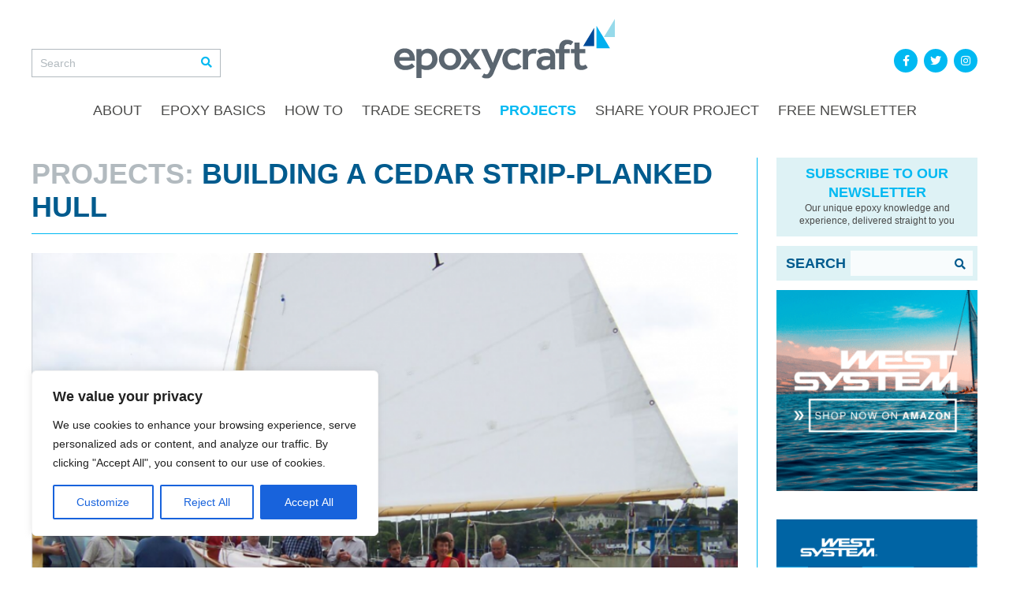

--- FILE ---
content_type: text/html; charset=UTF-8
request_url: https://epoxycraft.com/projects/building-a-cedar-strip-planked-hull/
body_size: 19312
content:
<!DOCTYPE html>
<!--[if lt IE 8]>      <html lang="en-GB" class="no-js lt-ie9 lt-ie8"> <![endif]-->
<!--[if IE 8]>         <html lang="en-GB" class="no-js lt-ie9"> <![endif]-->
<!--[if gt IE 8]><!--> <html lang="en-GB" class="no-js"> <!--<![endif]-->
    <head>
        <meta charset="utf-8">
        <meta http-equiv="X-UA-Compatible" content="IE=edge,chrome=1">
        <meta name="viewport" content="width=device-width, initial-scale=1.0, maximum-scale=1.0, user-scalable=no">
        <link rel="shortcut icon" href="https://epoxycraft.com/favicon.png" />
        <link rel="stylesheet" href="https://use.typekit.net/xfk2kae.css" />
        <link rel="stylesheet" href="https://epoxycraft.com/wp-content/themes/epoxycraft/css/fontawesome-5.5.0.min.css">
        <script src="https://epoxycraft.com/wp-content/themes/epoxycraft/scripts/modernizr-2.6.2-respond-1.1.0.min.js"></script>
		<meta name="facebook-domain-verification" content="ypo0az88y60d0gzo1sdem94zh5idj7" />
		<meta name='robots' content='index, follow, max-image-preview:large, max-snippet:-1, max-video-preview:-1' />
	<style>img:is([sizes="auto" i], [sizes^="auto," i]) { contain-intrinsic-size: 3000px 1500px }</style>
	
	<!-- This site is optimized with the Yoast SEO plugin v26.8 - https://yoast.com/product/yoast-seo-wordpress/ -->
	<title>Building a cedar strip-planked hull - Epoxycraft</title>
	<meta name="description" content="Find out how Anne Barry built her first very own sandbagger boat using WEST SYSTEM epoxy." />
	<link rel="canonical" href="https://epoxycraft.com/projects/building-a-cedar-strip-planked-hull/" />
	<meta property="og:locale" content="en_GB" />
	<meta property="og:type" content="article" />
	<meta property="og:title" content="Building a cedar strip-planked hull - Epoxycraft" />
	<meta property="og:description" content="Find out how Anne Barry built her first very own sandbagger boat using WEST SYSTEM epoxy." />
	<meta property="og:url" content="https://epoxycraft.com/projects/building-a-cedar-strip-planked-hull/" />
	<meta property="og:site_name" content="Epoxycraft" />
	<meta property="article:published_time" content="2016-07-31T10:00:21+00:00" />
	<meta property="article:modified_time" content="2024-08-13T14:32:28+00:00" />
	<meta property="og:image" content="https://epoxycraft.com/wp-content/uploads/2016/08/2.png" />
	<meta property="og:image:width" content="871" />
	<meta property="og:image:height" content="648" />
	<meta property="og:image:type" content="image/png" />
	<meta name="twitter:card" content="summary_large_image" />
	<meta name="twitter:label1" content="Written by" />
	<meta name="twitter:data1" content="" />
	<meta name="twitter:label2" content="Estimated reading time" />
	<meta name="twitter:data2" content="4 minutes" />
	<script type="application/ld+json" class="yoast-schema-graph">{"@context":"https://schema.org","@graph":[{"@type":"Article","@id":"https://epoxycraft.com/projects/building-a-cedar-strip-planked-hull/#article","isPartOf":{"@id":"https://epoxycraft.com/projects/building-a-cedar-strip-planked-hull/"},"author":{"name":"","@id":""},"headline":"Building a cedar strip-planked hull","datePublished":"2016-07-31T10:00:21+00:00","dateModified":"2024-08-13T14:32:28+00:00","mainEntityOfPage":{"@id":"https://epoxycraft.com/projects/building-a-cedar-strip-planked-hull/"},"wordCount":793,"image":{"@id":"https://epoxycraft.com/projects/building-a-cedar-strip-planked-hull/#primaryimage"},"thumbnailUrl":"https://epoxycraft.com/wp-content/uploads/2016/08/2.png","articleSection":["Boat Building","Projects"],"inLanguage":"en-GB"},{"@type":"WebPage","@id":"https://epoxycraft.com/projects/building-a-cedar-strip-planked-hull/","url":"https://epoxycraft.com/projects/building-a-cedar-strip-planked-hull/","name":"Building a cedar strip-planked hull - Epoxycraft","isPartOf":{"@id":"https://epoxycraft.com/#website"},"primaryImageOfPage":{"@id":"https://epoxycraft.com/projects/building-a-cedar-strip-planked-hull/#primaryimage"},"image":{"@id":"https://epoxycraft.com/projects/building-a-cedar-strip-planked-hull/#primaryimage"},"thumbnailUrl":"https://epoxycraft.com/wp-content/uploads/2016/08/2.png","datePublished":"2016-07-31T10:00:21+00:00","dateModified":"2024-08-13T14:32:28+00:00","author":{"@id":""},"description":"Find out how Anne Barry built her first very own sandbagger boat using WEST SYSTEM epoxy.","breadcrumb":{"@id":"https://epoxycraft.com/projects/building-a-cedar-strip-planked-hull/#breadcrumb"},"inLanguage":"en-GB","potentialAction":[{"@type":"ReadAction","target":["https://epoxycraft.com/projects/building-a-cedar-strip-planked-hull/"]}]},{"@type":"ImageObject","inLanguage":"en-GB","@id":"https://epoxycraft.com/projects/building-a-cedar-strip-planked-hull/#primaryimage","url":"https://epoxycraft.com/wp-content/uploads/2016/08/2.png","contentUrl":"https://epoxycraft.com/wp-content/uploads/2016/08/2.png","width":871,"height":648,"caption":"sandbagger boat"},{"@type":"BreadcrumbList","@id":"https://epoxycraft.com/projects/building-a-cedar-strip-planked-hull/#breadcrumb","itemListElement":[{"@type":"ListItem","position":1,"name":"Home","item":"https://epoxycraft.com/"},{"@type":"ListItem","position":2,"name":"Building a cedar strip-planked hull"}]},{"@type":"WebSite","@id":"https://epoxycraft.com/#website","url":"https://epoxycraft.com/","name":"Epoxycraft","description":"The Online Marine Epoxy Magazine &amp; Community","potentialAction":[{"@type":"SearchAction","target":{"@type":"EntryPoint","urlTemplate":"https://epoxycraft.com/?s={search_term_string}"},"query-input":{"@type":"PropertyValueSpecification","valueRequired":true,"valueName":"search_term_string"}}],"inLanguage":"en-GB"},{"@type":"Person","@id":"","url":"https://epoxycraft.com/author/"}]}</script>
	<!-- / Yoast SEO plugin. -->


<link rel='dns-prefetch' href='//www.googletagmanager.com' />
<link rel="alternate" type="application/rss+xml" title="Epoxycraft &raquo; Feed" href="https://epoxycraft.com/feed/" />
<script type="text/javascript">
/* <![CDATA[ */
window._wpemojiSettings = {"baseUrl":"https:\/\/s.w.org\/images\/core\/emoji\/16.0.1\/72x72\/","ext":".png","svgUrl":"https:\/\/s.w.org\/images\/core\/emoji\/16.0.1\/svg\/","svgExt":".svg","source":{"concatemoji":"https:\/\/epoxycraft.com\/wp-includes\/js\/wp-emoji-release.min.js?ver=6.8.3"}};
/*! This file is auto-generated */
!function(s,n){var o,i,e;function c(e){try{var t={supportTests:e,timestamp:(new Date).valueOf()};sessionStorage.setItem(o,JSON.stringify(t))}catch(e){}}function p(e,t,n){e.clearRect(0,0,e.canvas.width,e.canvas.height),e.fillText(t,0,0);var t=new Uint32Array(e.getImageData(0,0,e.canvas.width,e.canvas.height).data),a=(e.clearRect(0,0,e.canvas.width,e.canvas.height),e.fillText(n,0,0),new Uint32Array(e.getImageData(0,0,e.canvas.width,e.canvas.height).data));return t.every(function(e,t){return e===a[t]})}function u(e,t){e.clearRect(0,0,e.canvas.width,e.canvas.height),e.fillText(t,0,0);for(var n=e.getImageData(16,16,1,1),a=0;a<n.data.length;a++)if(0!==n.data[a])return!1;return!0}function f(e,t,n,a){switch(t){case"flag":return n(e,"\ud83c\udff3\ufe0f\u200d\u26a7\ufe0f","\ud83c\udff3\ufe0f\u200b\u26a7\ufe0f")?!1:!n(e,"\ud83c\udde8\ud83c\uddf6","\ud83c\udde8\u200b\ud83c\uddf6")&&!n(e,"\ud83c\udff4\udb40\udc67\udb40\udc62\udb40\udc65\udb40\udc6e\udb40\udc67\udb40\udc7f","\ud83c\udff4\u200b\udb40\udc67\u200b\udb40\udc62\u200b\udb40\udc65\u200b\udb40\udc6e\u200b\udb40\udc67\u200b\udb40\udc7f");case"emoji":return!a(e,"\ud83e\udedf")}return!1}function g(e,t,n,a){var r="undefined"!=typeof WorkerGlobalScope&&self instanceof WorkerGlobalScope?new OffscreenCanvas(300,150):s.createElement("canvas"),o=r.getContext("2d",{willReadFrequently:!0}),i=(o.textBaseline="top",o.font="600 32px Arial",{});return e.forEach(function(e){i[e]=t(o,e,n,a)}),i}function t(e){var t=s.createElement("script");t.src=e,t.defer=!0,s.head.appendChild(t)}"undefined"!=typeof Promise&&(o="wpEmojiSettingsSupports",i=["flag","emoji"],n.supports={everything:!0,everythingExceptFlag:!0},e=new Promise(function(e){s.addEventListener("DOMContentLoaded",e,{once:!0})}),new Promise(function(t){var n=function(){try{var e=JSON.parse(sessionStorage.getItem(o));if("object"==typeof e&&"number"==typeof e.timestamp&&(new Date).valueOf()<e.timestamp+604800&&"object"==typeof e.supportTests)return e.supportTests}catch(e){}return null}();if(!n){if("undefined"!=typeof Worker&&"undefined"!=typeof OffscreenCanvas&&"undefined"!=typeof URL&&URL.createObjectURL&&"undefined"!=typeof Blob)try{var e="postMessage("+g.toString()+"("+[JSON.stringify(i),f.toString(),p.toString(),u.toString()].join(",")+"));",a=new Blob([e],{type:"text/javascript"}),r=new Worker(URL.createObjectURL(a),{name:"wpTestEmojiSupports"});return void(r.onmessage=function(e){c(n=e.data),r.terminate(),t(n)})}catch(e){}c(n=g(i,f,p,u))}t(n)}).then(function(e){for(var t in e)n.supports[t]=e[t],n.supports.everything=n.supports.everything&&n.supports[t],"flag"!==t&&(n.supports.everythingExceptFlag=n.supports.everythingExceptFlag&&n.supports[t]);n.supports.everythingExceptFlag=n.supports.everythingExceptFlag&&!n.supports.flag,n.DOMReady=!1,n.readyCallback=function(){n.DOMReady=!0}}).then(function(){return e}).then(function(){var e;n.supports.everything||(n.readyCallback(),(e=n.source||{}).concatemoji?t(e.concatemoji):e.wpemoji&&e.twemoji&&(t(e.twemoji),t(e.wpemoji)))}))}((window,document),window._wpemojiSettings);
/* ]]> */
</script>
<style id='wp-emoji-styles-inline-css' type='text/css'>

	img.wp-smiley, img.emoji {
		display: inline !important;
		border: none !important;
		box-shadow: none !important;
		height: 1em !important;
		width: 1em !important;
		margin: 0 0.07em !important;
		vertical-align: -0.1em !important;
		background: none !important;
		padding: 0 !important;
	}
</style>
<link rel='stylesheet' id='wp-block-library-css' href='https://epoxycraft.com/wp-includes/css/dist/block-library/style.min.css?ver=6.8.3' type='text/css' media='all' />
<style id='classic-theme-styles-inline-css' type='text/css'>
/*! This file is auto-generated */
.wp-block-button__link{color:#fff;background-color:#32373c;border-radius:9999px;box-shadow:none;text-decoration:none;padding:calc(.667em + 2px) calc(1.333em + 2px);font-size:1.125em}.wp-block-file__button{background:#32373c;color:#fff;text-decoration:none}
</style>
<style id='global-styles-inline-css' type='text/css'>
:root{--wp--preset--aspect-ratio--square: 1;--wp--preset--aspect-ratio--4-3: 4/3;--wp--preset--aspect-ratio--3-4: 3/4;--wp--preset--aspect-ratio--3-2: 3/2;--wp--preset--aspect-ratio--2-3: 2/3;--wp--preset--aspect-ratio--16-9: 16/9;--wp--preset--aspect-ratio--9-16: 9/16;--wp--preset--color--black: #000000;--wp--preset--color--cyan-bluish-gray: #abb8c3;--wp--preset--color--white: #ffffff;--wp--preset--color--pale-pink: #f78da7;--wp--preset--color--vivid-red: #cf2e2e;--wp--preset--color--luminous-vivid-orange: #ff6900;--wp--preset--color--luminous-vivid-amber: #fcb900;--wp--preset--color--light-green-cyan: #7bdcb5;--wp--preset--color--vivid-green-cyan: #00d084;--wp--preset--color--pale-cyan-blue: #8ed1fc;--wp--preset--color--vivid-cyan-blue: #0693e3;--wp--preset--color--vivid-purple: #9b51e0;--wp--preset--gradient--vivid-cyan-blue-to-vivid-purple: linear-gradient(135deg,rgba(6,147,227,1) 0%,rgb(155,81,224) 100%);--wp--preset--gradient--light-green-cyan-to-vivid-green-cyan: linear-gradient(135deg,rgb(122,220,180) 0%,rgb(0,208,130) 100%);--wp--preset--gradient--luminous-vivid-amber-to-luminous-vivid-orange: linear-gradient(135deg,rgba(252,185,0,1) 0%,rgba(255,105,0,1) 100%);--wp--preset--gradient--luminous-vivid-orange-to-vivid-red: linear-gradient(135deg,rgba(255,105,0,1) 0%,rgb(207,46,46) 100%);--wp--preset--gradient--very-light-gray-to-cyan-bluish-gray: linear-gradient(135deg,rgb(238,238,238) 0%,rgb(169,184,195) 100%);--wp--preset--gradient--cool-to-warm-spectrum: linear-gradient(135deg,rgb(74,234,220) 0%,rgb(151,120,209) 20%,rgb(207,42,186) 40%,rgb(238,44,130) 60%,rgb(251,105,98) 80%,rgb(254,248,76) 100%);--wp--preset--gradient--blush-light-purple: linear-gradient(135deg,rgb(255,206,236) 0%,rgb(152,150,240) 100%);--wp--preset--gradient--blush-bordeaux: linear-gradient(135deg,rgb(254,205,165) 0%,rgb(254,45,45) 50%,rgb(107,0,62) 100%);--wp--preset--gradient--luminous-dusk: linear-gradient(135deg,rgb(255,203,112) 0%,rgb(199,81,192) 50%,rgb(65,88,208) 100%);--wp--preset--gradient--pale-ocean: linear-gradient(135deg,rgb(255,245,203) 0%,rgb(182,227,212) 50%,rgb(51,167,181) 100%);--wp--preset--gradient--electric-grass: linear-gradient(135deg,rgb(202,248,128) 0%,rgb(113,206,126) 100%);--wp--preset--gradient--midnight: linear-gradient(135deg,rgb(2,3,129) 0%,rgb(40,116,252) 100%);--wp--preset--font-size--small: 13px;--wp--preset--font-size--medium: 20px;--wp--preset--font-size--large: 36px;--wp--preset--font-size--x-large: 42px;--wp--preset--spacing--20: 0.44rem;--wp--preset--spacing--30: 0.67rem;--wp--preset--spacing--40: 1rem;--wp--preset--spacing--50: 1.5rem;--wp--preset--spacing--60: 2.25rem;--wp--preset--spacing--70: 3.38rem;--wp--preset--spacing--80: 5.06rem;--wp--preset--shadow--natural: 6px 6px 9px rgba(0, 0, 0, 0.2);--wp--preset--shadow--deep: 12px 12px 50px rgba(0, 0, 0, 0.4);--wp--preset--shadow--sharp: 6px 6px 0px rgba(0, 0, 0, 0.2);--wp--preset--shadow--outlined: 6px 6px 0px -3px rgba(255, 255, 255, 1), 6px 6px rgba(0, 0, 0, 1);--wp--preset--shadow--crisp: 6px 6px 0px rgba(0, 0, 0, 1);}:where(.is-layout-flex){gap: 0.5em;}:where(.is-layout-grid){gap: 0.5em;}body .is-layout-flex{display: flex;}.is-layout-flex{flex-wrap: wrap;align-items: center;}.is-layout-flex > :is(*, div){margin: 0;}body .is-layout-grid{display: grid;}.is-layout-grid > :is(*, div){margin: 0;}:where(.wp-block-columns.is-layout-flex){gap: 2em;}:where(.wp-block-columns.is-layout-grid){gap: 2em;}:where(.wp-block-post-template.is-layout-flex){gap: 1.25em;}:where(.wp-block-post-template.is-layout-grid){gap: 1.25em;}.has-black-color{color: var(--wp--preset--color--black) !important;}.has-cyan-bluish-gray-color{color: var(--wp--preset--color--cyan-bluish-gray) !important;}.has-white-color{color: var(--wp--preset--color--white) !important;}.has-pale-pink-color{color: var(--wp--preset--color--pale-pink) !important;}.has-vivid-red-color{color: var(--wp--preset--color--vivid-red) !important;}.has-luminous-vivid-orange-color{color: var(--wp--preset--color--luminous-vivid-orange) !important;}.has-luminous-vivid-amber-color{color: var(--wp--preset--color--luminous-vivid-amber) !important;}.has-light-green-cyan-color{color: var(--wp--preset--color--light-green-cyan) !important;}.has-vivid-green-cyan-color{color: var(--wp--preset--color--vivid-green-cyan) !important;}.has-pale-cyan-blue-color{color: var(--wp--preset--color--pale-cyan-blue) !important;}.has-vivid-cyan-blue-color{color: var(--wp--preset--color--vivid-cyan-blue) !important;}.has-vivid-purple-color{color: var(--wp--preset--color--vivid-purple) !important;}.has-black-background-color{background-color: var(--wp--preset--color--black) !important;}.has-cyan-bluish-gray-background-color{background-color: var(--wp--preset--color--cyan-bluish-gray) !important;}.has-white-background-color{background-color: var(--wp--preset--color--white) !important;}.has-pale-pink-background-color{background-color: var(--wp--preset--color--pale-pink) !important;}.has-vivid-red-background-color{background-color: var(--wp--preset--color--vivid-red) !important;}.has-luminous-vivid-orange-background-color{background-color: var(--wp--preset--color--luminous-vivid-orange) !important;}.has-luminous-vivid-amber-background-color{background-color: var(--wp--preset--color--luminous-vivid-amber) !important;}.has-light-green-cyan-background-color{background-color: var(--wp--preset--color--light-green-cyan) !important;}.has-vivid-green-cyan-background-color{background-color: var(--wp--preset--color--vivid-green-cyan) !important;}.has-pale-cyan-blue-background-color{background-color: var(--wp--preset--color--pale-cyan-blue) !important;}.has-vivid-cyan-blue-background-color{background-color: var(--wp--preset--color--vivid-cyan-blue) !important;}.has-vivid-purple-background-color{background-color: var(--wp--preset--color--vivid-purple) !important;}.has-black-border-color{border-color: var(--wp--preset--color--black) !important;}.has-cyan-bluish-gray-border-color{border-color: var(--wp--preset--color--cyan-bluish-gray) !important;}.has-white-border-color{border-color: var(--wp--preset--color--white) !important;}.has-pale-pink-border-color{border-color: var(--wp--preset--color--pale-pink) !important;}.has-vivid-red-border-color{border-color: var(--wp--preset--color--vivid-red) !important;}.has-luminous-vivid-orange-border-color{border-color: var(--wp--preset--color--luminous-vivid-orange) !important;}.has-luminous-vivid-amber-border-color{border-color: var(--wp--preset--color--luminous-vivid-amber) !important;}.has-light-green-cyan-border-color{border-color: var(--wp--preset--color--light-green-cyan) !important;}.has-vivid-green-cyan-border-color{border-color: var(--wp--preset--color--vivid-green-cyan) !important;}.has-pale-cyan-blue-border-color{border-color: var(--wp--preset--color--pale-cyan-blue) !important;}.has-vivid-cyan-blue-border-color{border-color: var(--wp--preset--color--vivid-cyan-blue) !important;}.has-vivid-purple-border-color{border-color: var(--wp--preset--color--vivid-purple) !important;}.has-vivid-cyan-blue-to-vivid-purple-gradient-background{background: var(--wp--preset--gradient--vivid-cyan-blue-to-vivid-purple) !important;}.has-light-green-cyan-to-vivid-green-cyan-gradient-background{background: var(--wp--preset--gradient--light-green-cyan-to-vivid-green-cyan) !important;}.has-luminous-vivid-amber-to-luminous-vivid-orange-gradient-background{background: var(--wp--preset--gradient--luminous-vivid-amber-to-luminous-vivid-orange) !important;}.has-luminous-vivid-orange-to-vivid-red-gradient-background{background: var(--wp--preset--gradient--luminous-vivid-orange-to-vivid-red) !important;}.has-very-light-gray-to-cyan-bluish-gray-gradient-background{background: var(--wp--preset--gradient--very-light-gray-to-cyan-bluish-gray) !important;}.has-cool-to-warm-spectrum-gradient-background{background: var(--wp--preset--gradient--cool-to-warm-spectrum) !important;}.has-blush-light-purple-gradient-background{background: var(--wp--preset--gradient--blush-light-purple) !important;}.has-blush-bordeaux-gradient-background{background: var(--wp--preset--gradient--blush-bordeaux) !important;}.has-luminous-dusk-gradient-background{background: var(--wp--preset--gradient--luminous-dusk) !important;}.has-pale-ocean-gradient-background{background: var(--wp--preset--gradient--pale-ocean) !important;}.has-electric-grass-gradient-background{background: var(--wp--preset--gradient--electric-grass) !important;}.has-midnight-gradient-background{background: var(--wp--preset--gradient--midnight) !important;}.has-small-font-size{font-size: var(--wp--preset--font-size--small) !important;}.has-medium-font-size{font-size: var(--wp--preset--font-size--medium) !important;}.has-large-font-size{font-size: var(--wp--preset--font-size--large) !important;}.has-x-large-font-size{font-size: var(--wp--preset--font-size--x-large) !important;}
:where(.wp-block-post-template.is-layout-flex){gap: 1.25em;}:where(.wp-block-post-template.is-layout-grid){gap: 1.25em;}
:where(.wp-block-columns.is-layout-flex){gap: 2em;}:where(.wp-block-columns.is-layout-grid){gap: 2em;}
:root :where(.wp-block-pullquote){font-size: 1.5em;line-height: 1.6;}
</style>
<link rel='stylesheet' id='dae-download-css' href='https://epoxycraft.com/wp-content/plugins/download-after-email/css/download.css?ver=1756373049' type='text/css' media='all' />
<link rel='stylesheet' id='dashicons-css' href='https://epoxycraft.com/wp-includes/css/dashicons.min.css?ver=6.8.3' type='text/css' media='all' />
<link rel='stylesheet' id='dae-fa-css' href='https://epoxycraft.com/wp-content/plugins/download-after-email/css/all.css?ver=6.8.3' type='text/css' media='all' />
<link rel='stylesheet' id='blankslate-style-css' href='https://epoxycraft.com/wp-content/themes/epoxycraft/style.css?ver=6.8.3' type='text/css' media='all' />
<script type="text/javascript" id="cookie-law-info-js-extra">
/* <![CDATA[ */
var _ckyConfig = {"_ipData":[],"_assetsURL":"https:\/\/epoxycraft.com\/wp-content\/plugins\/cookie-law-info\/lite\/frontend\/images\/","_publicURL":"https:\/\/epoxycraft.com","_expiry":"365","_categories":[{"name":"Necessary","slug":"necessary","isNecessary":true,"ccpaDoNotSell":true,"cookies":[],"active":true,"defaultConsent":{"gdpr":true,"ccpa":true}},{"name":"Functional","slug":"functional","isNecessary":false,"ccpaDoNotSell":true,"cookies":[],"active":true,"defaultConsent":{"gdpr":false,"ccpa":false}},{"name":"Analytics","slug":"analytics","isNecessary":false,"ccpaDoNotSell":true,"cookies":[],"active":true,"defaultConsent":{"gdpr":false,"ccpa":false}},{"name":"Performance","slug":"performance","isNecessary":false,"ccpaDoNotSell":true,"cookies":[],"active":true,"defaultConsent":{"gdpr":false,"ccpa":false}},{"name":"Advertisement","slug":"advertisement","isNecessary":false,"ccpaDoNotSell":true,"cookies":[],"active":true,"defaultConsent":{"gdpr":false,"ccpa":false}}],"_activeLaw":"gdpr","_rootDomain":"","_block":"1","_showBanner":"1","_bannerConfig":{"settings":{"type":"box","preferenceCenterType":"popup","position":"bottom-left","applicableLaw":"gdpr"},"behaviours":{"reloadBannerOnAccept":false,"loadAnalyticsByDefault":false,"animations":{"onLoad":"animate","onHide":"sticky"}},"config":{"revisitConsent":{"status":true,"tag":"revisit-consent","position":"bottom-left","meta":{"url":"#"},"styles":{"background-color":"#0056A7"},"elements":{"title":{"type":"text","tag":"revisit-consent-title","status":true,"styles":{"color":"#0056a7"}}}},"preferenceCenter":{"toggle":{"status":true,"tag":"detail-category-toggle","type":"toggle","states":{"active":{"styles":{"background-color":"#1863DC"}},"inactive":{"styles":{"background-color":"#D0D5D2"}}}}},"categoryPreview":{"status":false,"toggle":{"status":true,"tag":"detail-category-preview-toggle","type":"toggle","states":{"active":{"styles":{"background-color":"#1863DC"}},"inactive":{"styles":{"background-color":"#D0D5D2"}}}}},"videoPlaceholder":{"status":true,"styles":{"background-color":"#000000","border-color":"#000000","color":"#ffffff"}},"readMore":{"status":false,"tag":"readmore-button","type":"link","meta":{"noFollow":true,"newTab":true},"styles":{"color":"#1863DC","background-color":"transparent","border-color":"transparent"}},"showMore":{"status":true,"tag":"show-desc-button","type":"button","styles":{"color":"#1863DC"}},"showLess":{"status":true,"tag":"hide-desc-button","type":"button","styles":{"color":"#1863DC"}},"alwaysActive":{"status":true,"tag":"always-active","styles":{"color":"#008000"}},"manualLinks":{"status":true,"tag":"manual-links","type":"link","styles":{"color":"#1863DC"}},"auditTable":{"status":true},"optOption":{"status":true,"toggle":{"status":true,"tag":"optout-option-toggle","type":"toggle","states":{"active":{"styles":{"background-color":"#1863dc"}},"inactive":{"styles":{"background-color":"#FFFFFF"}}}}}}},"_version":"3.4.0","_logConsent":"1","_tags":[{"tag":"accept-button","styles":{"color":"#FFFFFF","background-color":"#1863DC","border-color":"#1863DC"}},{"tag":"reject-button","styles":{"color":"#1863DC","background-color":"transparent","border-color":"#1863DC"}},{"tag":"settings-button","styles":{"color":"#1863DC","background-color":"transparent","border-color":"#1863DC"}},{"tag":"readmore-button","styles":{"color":"#1863DC","background-color":"transparent","border-color":"transparent"}},{"tag":"donotsell-button","styles":{"color":"#1863DC","background-color":"transparent","border-color":"transparent"}},{"tag":"show-desc-button","styles":{"color":"#1863DC"}},{"tag":"hide-desc-button","styles":{"color":"#1863DC"}},{"tag":"cky-always-active","styles":[]},{"tag":"cky-link","styles":[]},{"tag":"accept-button","styles":{"color":"#FFFFFF","background-color":"#1863DC","border-color":"#1863DC"}},{"tag":"revisit-consent","styles":{"background-color":"#0056A7"}}],"_shortCodes":[{"key":"cky_readmore","content":"<a href=\"#\" class=\"cky-policy\" aria-label=\"Cookie Policy\" target=\"_blank\" rel=\"noopener\" data-cky-tag=\"readmore-button\">Cookie Policy<\/a>","tag":"readmore-button","status":false,"attributes":{"rel":"nofollow","target":"_blank"}},{"key":"cky_show_desc","content":"<button class=\"cky-show-desc-btn\" data-cky-tag=\"show-desc-button\" aria-label=\"Show more\">Show more<\/button>","tag":"show-desc-button","status":true,"attributes":[]},{"key":"cky_hide_desc","content":"<button class=\"cky-show-desc-btn\" data-cky-tag=\"hide-desc-button\" aria-label=\"Show less\">Show less<\/button>","tag":"hide-desc-button","status":true,"attributes":[]},{"key":"cky_optout_show_desc","content":"[cky_optout_show_desc]","tag":"optout-show-desc-button","status":true,"attributes":[]},{"key":"cky_optout_hide_desc","content":"[cky_optout_hide_desc]","tag":"optout-hide-desc-button","status":true,"attributes":[]},{"key":"cky_category_toggle_label","content":"[cky_{{status}}_category_label] [cky_preference_{{category_slug}}_title]","tag":"","status":true,"attributes":[]},{"key":"cky_enable_category_label","content":"Enable","tag":"","status":true,"attributes":[]},{"key":"cky_disable_category_label","content":"Disable","tag":"","status":true,"attributes":[]},{"key":"cky_video_placeholder","content":"<div class=\"video-placeholder-normal\" data-cky-tag=\"video-placeholder\" id=\"[UNIQUEID]\"><p class=\"video-placeholder-text-normal\" data-cky-tag=\"placeholder-title\">Please accept cookies to access this content<\/p><\/div>","tag":"","status":true,"attributes":[]},{"key":"cky_enable_optout_label","content":"Enable","tag":"","status":true,"attributes":[]},{"key":"cky_disable_optout_label","content":"Disable","tag":"","status":true,"attributes":[]},{"key":"cky_optout_toggle_label","content":"[cky_{{status}}_optout_label] [cky_optout_option_title]","tag":"","status":true,"attributes":[]},{"key":"cky_optout_option_title","content":"Do Not Sell or Share My Personal Information","tag":"","status":true,"attributes":[]},{"key":"cky_optout_close_label","content":"Close","tag":"","status":true,"attributes":[]},{"key":"cky_preference_close_label","content":"Close","tag":"","status":true,"attributes":[]}],"_rtl":"","_language":"en","_providersToBlock":[]};
var _ckyStyles = {"css":".cky-overlay{background: #000000; opacity: 0.4; position: fixed; top: 0; left: 0; width: 100%; height: 100%; z-index: 99999999;}.cky-hide{display: none;}.cky-btn-revisit-wrapper{display: flex; align-items: center; justify-content: center; background: #0056a7; width: 45px; height: 45px; border-radius: 50%; position: fixed; z-index: 999999; cursor: pointer;}.cky-revisit-bottom-left{bottom: 15px; left: 15px;}.cky-revisit-bottom-right{bottom: 15px; right: 15px;}.cky-btn-revisit-wrapper .cky-btn-revisit{display: flex; align-items: center; justify-content: center; background: none; border: none; cursor: pointer; position: relative; margin: 0; padding: 0;}.cky-btn-revisit-wrapper .cky-btn-revisit img{max-width: fit-content; margin: 0; height: 30px; width: 30px;}.cky-revisit-bottom-left:hover::before{content: attr(data-tooltip); position: absolute; background: #4e4b66; color: #ffffff; left: calc(100% + 7px); font-size: 12px; line-height: 16px; width: max-content; padding: 4px 8px; border-radius: 4px;}.cky-revisit-bottom-left:hover::after{position: absolute; content: \"\"; border: 5px solid transparent; left: calc(100% + 2px); border-left-width: 0; border-right-color: #4e4b66;}.cky-revisit-bottom-right:hover::before{content: attr(data-tooltip); position: absolute; background: #4e4b66; color: #ffffff; right: calc(100% + 7px); font-size: 12px; line-height: 16px; width: max-content; padding: 4px 8px; border-radius: 4px;}.cky-revisit-bottom-right:hover::after{position: absolute; content: \"\"; border: 5px solid transparent; right: calc(100% + 2px); border-right-width: 0; border-left-color: #4e4b66;}.cky-revisit-hide{display: none;}.cky-consent-container{position: fixed; width: 440px; box-sizing: border-box; z-index: 9999999; border-radius: 6px;}.cky-consent-container .cky-consent-bar{background: #ffffff; border: 1px solid; padding: 20px 26px; box-shadow: 0 -1px 10px 0 #acabab4d; border-radius: 6px;}.cky-box-bottom-left{bottom: 40px; left: 40px;}.cky-box-bottom-right{bottom: 40px; right: 40px;}.cky-box-top-left{top: 40px; left: 40px;}.cky-box-top-right{top: 40px; right: 40px;}.cky-custom-brand-logo-wrapper .cky-custom-brand-logo{width: 100px; height: auto; margin: 0 0 12px 0;}.cky-notice .cky-title{color: #212121; font-weight: 700; font-size: 18px; line-height: 24px; margin: 0 0 12px 0;}.cky-notice-des *,.cky-preference-content-wrapper *,.cky-accordion-header-des *,.cky-gpc-wrapper .cky-gpc-desc *{font-size: 14px;}.cky-notice-des{color: #212121; font-size: 14px; line-height: 24px; font-weight: 400;}.cky-notice-des img{height: 25px; width: 25px;}.cky-consent-bar .cky-notice-des p,.cky-gpc-wrapper .cky-gpc-desc p,.cky-preference-body-wrapper .cky-preference-content-wrapper p,.cky-accordion-header-wrapper .cky-accordion-header-des p,.cky-cookie-des-table li div:last-child p{color: inherit; margin-top: 0; overflow-wrap: break-word;}.cky-notice-des P:last-child,.cky-preference-content-wrapper p:last-child,.cky-cookie-des-table li div:last-child p:last-child,.cky-gpc-wrapper .cky-gpc-desc p:last-child{margin-bottom: 0;}.cky-notice-des a.cky-policy,.cky-notice-des button.cky-policy{font-size: 14px; color: #1863dc; white-space: nowrap; cursor: pointer; background: transparent; border: 1px solid; text-decoration: underline;}.cky-notice-des button.cky-policy{padding: 0;}.cky-notice-des a.cky-policy:focus-visible,.cky-notice-des button.cky-policy:focus-visible,.cky-preference-content-wrapper .cky-show-desc-btn:focus-visible,.cky-accordion-header .cky-accordion-btn:focus-visible,.cky-preference-header .cky-btn-close:focus-visible,.cky-switch input[type=\"checkbox\"]:focus-visible,.cky-footer-wrapper a:focus-visible,.cky-btn:focus-visible{outline: 2px solid #1863dc; outline-offset: 2px;}.cky-btn:focus:not(:focus-visible),.cky-accordion-header .cky-accordion-btn:focus:not(:focus-visible),.cky-preference-content-wrapper .cky-show-desc-btn:focus:not(:focus-visible),.cky-btn-revisit-wrapper .cky-btn-revisit:focus:not(:focus-visible),.cky-preference-header .cky-btn-close:focus:not(:focus-visible),.cky-consent-bar .cky-banner-btn-close:focus:not(:focus-visible){outline: 0;}button.cky-show-desc-btn:not(:hover):not(:active){color: #1863dc; background: transparent;}button.cky-accordion-btn:not(:hover):not(:active),button.cky-banner-btn-close:not(:hover):not(:active),button.cky-btn-revisit:not(:hover):not(:active),button.cky-btn-close:not(:hover):not(:active){background: transparent;}.cky-consent-bar button:hover,.cky-modal.cky-modal-open button:hover,.cky-consent-bar button:focus,.cky-modal.cky-modal-open button:focus{text-decoration: none;}.cky-notice-btn-wrapper{display: flex; justify-content: flex-start; align-items: center; flex-wrap: wrap; margin-top: 16px;}.cky-notice-btn-wrapper .cky-btn{text-shadow: none; box-shadow: none;}.cky-btn{flex: auto; max-width: 100%; font-size: 14px; font-family: inherit; line-height: 24px; padding: 8px; font-weight: 500; margin: 0 8px 0 0; border-radius: 2px; cursor: pointer; text-align: center; text-transform: none; min-height: 0;}.cky-btn:hover{opacity: 0.8;}.cky-btn-customize{color: #1863dc; background: transparent; border: 2px solid #1863dc;}.cky-btn-reject{color: #1863dc; background: transparent; border: 2px solid #1863dc;}.cky-btn-accept{background: #1863dc; color: #ffffff; border: 2px solid #1863dc;}.cky-btn:last-child{margin-right: 0;}@media (max-width: 576px){.cky-box-bottom-left{bottom: 0; left: 0;}.cky-box-bottom-right{bottom: 0; right: 0;}.cky-box-top-left{top: 0; left: 0;}.cky-box-top-right{top: 0; right: 0;}}@media (max-width: 440px){.cky-box-bottom-left, .cky-box-bottom-right, .cky-box-top-left, .cky-box-top-right{width: 100%; max-width: 100%;}.cky-consent-container .cky-consent-bar{padding: 20px 0;}.cky-custom-brand-logo-wrapper, .cky-notice .cky-title, .cky-notice-des, .cky-notice-btn-wrapper{padding: 0 24px;}.cky-notice-des{max-height: 40vh; overflow-y: scroll;}.cky-notice-btn-wrapper{flex-direction: column; margin-top: 0;}.cky-btn{width: 100%; margin: 10px 0 0 0;}.cky-notice-btn-wrapper .cky-btn-customize{order: 2;}.cky-notice-btn-wrapper .cky-btn-reject{order: 3;}.cky-notice-btn-wrapper .cky-btn-accept{order: 1; margin-top: 16px;}}@media (max-width: 352px){.cky-notice .cky-title{font-size: 16px;}.cky-notice-des *{font-size: 12px;}.cky-notice-des, .cky-btn{font-size: 12px;}}.cky-modal.cky-modal-open{display: flex; visibility: visible; -webkit-transform: translate(-50%, -50%); -moz-transform: translate(-50%, -50%); -ms-transform: translate(-50%, -50%); -o-transform: translate(-50%, -50%); transform: translate(-50%, -50%); top: 50%; left: 50%; transition: all 1s ease;}.cky-modal{box-shadow: 0 32px 68px rgba(0, 0, 0, 0.3); margin: 0 auto; position: fixed; max-width: 100%; background: #ffffff; top: 50%; box-sizing: border-box; border-radius: 6px; z-index: 999999999; color: #212121; -webkit-transform: translate(-50%, 100%); -moz-transform: translate(-50%, 100%); -ms-transform: translate(-50%, 100%); -o-transform: translate(-50%, 100%); transform: translate(-50%, 100%); visibility: hidden; transition: all 0s ease;}.cky-preference-center{max-height: 79vh; overflow: hidden; width: 845px; overflow: hidden; flex: 1 1 0; display: flex; flex-direction: column; border-radius: 6px;}.cky-preference-header{display: flex; align-items: center; justify-content: space-between; padding: 22px 24px; border-bottom: 1px solid;}.cky-preference-header .cky-preference-title{font-size: 18px; font-weight: 700; line-height: 24px;}.cky-preference-header .cky-btn-close{margin: 0; cursor: pointer; vertical-align: middle; padding: 0; background: none; border: none; width: auto; height: auto; min-height: 0; line-height: 0; text-shadow: none; box-shadow: none;}.cky-preference-header .cky-btn-close img{margin: 0; height: 10px; width: 10px;}.cky-preference-body-wrapper{padding: 0 24px; flex: 1; overflow: auto; box-sizing: border-box;}.cky-preference-content-wrapper,.cky-gpc-wrapper .cky-gpc-desc{font-size: 14px; line-height: 24px; font-weight: 400; padding: 12px 0;}.cky-preference-content-wrapper{border-bottom: 1px solid;}.cky-preference-content-wrapper img{height: 25px; width: 25px;}.cky-preference-content-wrapper .cky-show-desc-btn{font-size: 14px; font-family: inherit; color: #1863dc; text-decoration: none; line-height: 24px; padding: 0; margin: 0; white-space: nowrap; cursor: pointer; background: transparent; border-color: transparent; text-transform: none; min-height: 0; text-shadow: none; box-shadow: none;}.cky-accordion-wrapper{margin-bottom: 10px;}.cky-accordion{border-bottom: 1px solid;}.cky-accordion:last-child{border-bottom: none;}.cky-accordion .cky-accordion-item{display: flex; margin-top: 10px;}.cky-accordion .cky-accordion-body{display: none;}.cky-accordion.cky-accordion-active .cky-accordion-body{display: block; padding: 0 22px; margin-bottom: 16px;}.cky-accordion-header-wrapper{cursor: pointer; width: 100%;}.cky-accordion-item .cky-accordion-header{display: flex; justify-content: space-between; align-items: center;}.cky-accordion-header .cky-accordion-btn{font-size: 16px; font-family: inherit; color: #212121; line-height: 24px; background: none; border: none; font-weight: 700; padding: 0; margin: 0; cursor: pointer; text-transform: none; min-height: 0; text-shadow: none; box-shadow: none;}.cky-accordion-header .cky-always-active{color: #008000; font-weight: 600; line-height: 24px; font-size: 14px;}.cky-accordion-header-des{font-size: 14px; line-height: 24px; margin: 10px 0 16px 0;}.cky-accordion-chevron{margin-right: 22px; position: relative; cursor: pointer;}.cky-accordion-chevron-hide{display: none;}.cky-accordion .cky-accordion-chevron i::before{content: \"\"; position: absolute; border-right: 1.4px solid; border-bottom: 1.4px solid; border-color: inherit; height: 6px; width: 6px; -webkit-transform: rotate(-45deg); -moz-transform: rotate(-45deg); -ms-transform: rotate(-45deg); -o-transform: rotate(-45deg); transform: rotate(-45deg); transition: all 0.2s ease-in-out; top: 8px;}.cky-accordion.cky-accordion-active .cky-accordion-chevron i::before{-webkit-transform: rotate(45deg); -moz-transform: rotate(45deg); -ms-transform: rotate(45deg); -o-transform: rotate(45deg); transform: rotate(45deg);}.cky-audit-table{background: #f4f4f4; border-radius: 6px;}.cky-audit-table .cky-empty-cookies-text{color: inherit; font-size: 12px; line-height: 24px; margin: 0; padding: 10px;}.cky-audit-table .cky-cookie-des-table{font-size: 12px; line-height: 24px; font-weight: normal; padding: 15px 10px; border-bottom: 1px solid; border-bottom-color: inherit; margin: 0;}.cky-audit-table .cky-cookie-des-table:last-child{border-bottom: none;}.cky-audit-table .cky-cookie-des-table li{list-style-type: none; display: flex; padding: 3px 0;}.cky-audit-table .cky-cookie-des-table li:first-child{padding-top: 0;}.cky-cookie-des-table li div:first-child{width: 100px; font-weight: 600; word-break: break-word; word-wrap: break-word;}.cky-cookie-des-table li div:last-child{flex: 1; word-break: break-word; word-wrap: break-word; margin-left: 8px;}.cky-footer-shadow{display: block; width: 100%; height: 40px; background: linear-gradient(180deg, rgba(255, 255, 255, 0) 0%, #ffffff 100%); position: absolute; bottom: calc(100% - 1px);}.cky-footer-wrapper{position: relative;}.cky-prefrence-btn-wrapper{display: flex; flex-wrap: wrap; align-items: center; justify-content: center; padding: 22px 24px; border-top: 1px solid;}.cky-prefrence-btn-wrapper .cky-btn{flex: auto; max-width: 100%; text-shadow: none; box-shadow: none;}.cky-btn-preferences{color: #1863dc; background: transparent; border: 2px solid #1863dc;}.cky-preference-header,.cky-preference-body-wrapper,.cky-preference-content-wrapper,.cky-accordion-wrapper,.cky-accordion,.cky-accordion-wrapper,.cky-footer-wrapper,.cky-prefrence-btn-wrapper{border-color: inherit;}@media (max-width: 845px){.cky-modal{max-width: calc(100% - 16px);}}@media (max-width: 576px){.cky-modal{max-width: 100%;}.cky-preference-center{max-height: 100vh;}.cky-prefrence-btn-wrapper{flex-direction: column;}.cky-accordion.cky-accordion-active .cky-accordion-body{padding-right: 0;}.cky-prefrence-btn-wrapper .cky-btn{width: 100%; margin: 10px 0 0 0;}.cky-prefrence-btn-wrapper .cky-btn-reject{order: 3;}.cky-prefrence-btn-wrapper .cky-btn-accept{order: 1; margin-top: 0;}.cky-prefrence-btn-wrapper .cky-btn-preferences{order: 2;}}@media (max-width: 425px){.cky-accordion-chevron{margin-right: 15px;}.cky-notice-btn-wrapper{margin-top: 0;}.cky-accordion.cky-accordion-active .cky-accordion-body{padding: 0 15px;}}@media (max-width: 352px){.cky-preference-header .cky-preference-title{font-size: 16px;}.cky-preference-header{padding: 16px 24px;}.cky-preference-content-wrapper *, .cky-accordion-header-des *{font-size: 12px;}.cky-preference-content-wrapper, .cky-preference-content-wrapper .cky-show-more, .cky-accordion-header .cky-always-active, .cky-accordion-header-des, .cky-preference-content-wrapper .cky-show-desc-btn, .cky-notice-des a.cky-policy{font-size: 12px;}.cky-accordion-header .cky-accordion-btn{font-size: 14px;}}.cky-switch{display: flex;}.cky-switch input[type=\"checkbox\"]{position: relative; width: 44px; height: 24px; margin: 0; background: #d0d5d2; -webkit-appearance: none; border-radius: 50px; cursor: pointer; outline: 0; border: none; top: 0;}.cky-switch input[type=\"checkbox\"]:checked{background: #1863dc;}.cky-switch input[type=\"checkbox\"]:before{position: absolute; content: \"\"; height: 20px; width: 20px; left: 2px; bottom: 2px; border-radius: 50%; background-color: white; -webkit-transition: 0.4s; transition: 0.4s; margin: 0;}.cky-switch input[type=\"checkbox\"]:after{display: none;}.cky-switch input[type=\"checkbox\"]:checked:before{-webkit-transform: translateX(20px); -ms-transform: translateX(20px); transform: translateX(20px);}@media (max-width: 425px){.cky-switch input[type=\"checkbox\"]{width: 38px; height: 21px;}.cky-switch input[type=\"checkbox\"]:before{height: 17px; width: 17px;}.cky-switch input[type=\"checkbox\"]:checked:before{-webkit-transform: translateX(17px); -ms-transform: translateX(17px); transform: translateX(17px);}}.cky-consent-bar .cky-banner-btn-close{position: absolute; right: 9px; top: 5px; background: none; border: none; cursor: pointer; padding: 0; margin: 0; min-height: 0; line-height: 0; height: auto; width: auto; text-shadow: none; box-shadow: none;}.cky-consent-bar .cky-banner-btn-close img{height: 9px; width: 9px; margin: 0;}.cky-notice-group{font-size: 14px; line-height: 24px; font-weight: 400; color: #212121;}.cky-notice-btn-wrapper .cky-btn-do-not-sell{font-size: 14px; line-height: 24px; padding: 6px 0; margin: 0; font-weight: 500; background: none; border-radius: 2px; border: none; cursor: pointer; text-align: left; color: #1863dc; background: transparent; border-color: transparent; box-shadow: none; text-shadow: none;}.cky-consent-bar .cky-banner-btn-close:focus-visible,.cky-notice-btn-wrapper .cky-btn-do-not-sell:focus-visible,.cky-opt-out-btn-wrapper .cky-btn:focus-visible,.cky-opt-out-checkbox-wrapper input[type=\"checkbox\"].cky-opt-out-checkbox:focus-visible{outline: 2px solid #1863dc; outline-offset: 2px;}@media (max-width: 440px){.cky-consent-container{width: 100%;}}@media (max-width: 352px){.cky-notice-des a.cky-policy, .cky-notice-btn-wrapper .cky-btn-do-not-sell{font-size: 12px;}}.cky-opt-out-wrapper{padding: 12px 0;}.cky-opt-out-wrapper .cky-opt-out-checkbox-wrapper{display: flex; align-items: center;}.cky-opt-out-checkbox-wrapper .cky-opt-out-checkbox-label{font-size: 16px; font-weight: 700; line-height: 24px; margin: 0 0 0 12px; cursor: pointer;}.cky-opt-out-checkbox-wrapper input[type=\"checkbox\"].cky-opt-out-checkbox{background-color: #ffffff; border: 1px solid black; width: 20px; height: 18.5px; margin: 0; -webkit-appearance: none; position: relative; display: flex; align-items: center; justify-content: center; border-radius: 2px; cursor: pointer;}.cky-opt-out-checkbox-wrapper input[type=\"checkbox\"].cky-opt-out-checkbox:checked{background-color: #1863dc; border: none;}.cky-opt-out-checkbox-wrapper input[type=\"checkbox\"].cky-opt-out-checkbox:checked::after{left: 6px; bottom: 4px; width: 7px; height: 13px; border: solid #ffffff; border-width: 0 3px 3px 0; border-radius: 2px; -webkit-transform: rotate(45deg); -ms-transform: rotate(45deg); transform: rotate(45deg); content: \"\"; position: absolute; box-sizing: border-box;}.cky-opt-out-checkbox-wrapper.cky-disabled .cky-opt-out-checkbox-label,.cky-opt-out-checkbox-wrapper.cky-disabled input[type=\"checkbox\"].cky-opt-out-checkbox{cursor: no-drop;}.cky-gpc-wrapper{margin: 0 0 0 32px;}.cky-footer-wrapper .cky-opt-out-btn-wrapper{display: flex; flex-wrap: wrap; align-items: center; justify-content: center; padding: 22px 24px;}.cky-opt-out-btn-wrapper .cky-btn{flex: auto; max-width: 100%; text-shadow: none; box-shadow: none;}.cky-opt-out-btn-wrapper .cky-btn-cancel{border: 1px solid #dedfe0; background: transparent; color: #858585;}.cky-opt-out-btn-wrapper .cky-btn-confirm{background: #1863dc; color: #ffffff; border: 1px solid #1863dc;}@media (max-width: 352px){.cky-opt-out-checkbox-wrapper .cky-opt-out-checkbox-label{font-size: 14px;}.cky-gpc-wrapper .cky-gpc-desc, .cky-gpc-wrapper .cky-gpc-desc *{font-size: 12px;}.cky-opt-out-checkbox-wrapper input[type=\"checkbox\"].cky-opt-out-checkbox{width: 16px; height: 16px;}.cky-opt-out-checkbox-wrapper input[type=\"checkbox\"].cky-opt-out-checkbox:checked::after{left: 5px; bottom: 4px; width: 3px; height: 9px;}.cky-gpc-wrapper{margin: 0 0 0 28px;}}.video-placeholder-youtube{background-size: 100% 100%; background-position: center; background-repeat: no-repeat; background-color: #b2b0b059; position: relative; display: flex; align-items: center; justify-content: center; max-width: 100%;}.video-placeholder-text-youtube{text-align: center; align-items: center; padding: 10px 16px; background-color: #000000cc; color: #ffffff; border: 1px solid; border-radius: 2px; cursor: pointer;}.video-placeholder-normal{background-image: url(\"\/wp-content\/plugins\/cookie-law-info\/lite\/frontend\/images\/placeholder.svg\"); background-size: 80px; background-position: center; background-repeat: no-repeat; background-color: #b2b0b059; position: relative; display: flex; align-items: flex-end; justify-content: center; max-width: 100%;}.video-placeholder-text-normal{align-items: center; padding: 10px 16px; text-align: center; border: 1px solid; border-radius: 2px; cursor: pointer;}.cky-rtl{direction: rtl; text-align: right;}.cky-rtl .cky-banner-btn-close{left: 9px; right: auto;}.cky-rtl .cky-notice-btn-wrapper .cky-btn:last-child{margin-right: 8px;}.cky-rtl .cky-notice-btn-wrapper .cky-btn:first-child{margin-right: 0;}.cky-rtl .cky-notice-btn-wrapper{margin-left: 0; margin-right: 15px;}.cky-rtl .cky-prefrence-btn-wrapper .cky-btn{margin-right: 8px;}.cky-rtl .cky-prefrence-btn-wrapper .cky-btn:first-child{margin-right: 0;}.cky-rtl .cky-accordion .cky-accordion-chevron i::before{border: none; border-left: 1.4px solid; border-top: 1.4px solid; left: 12px;}.cky-rtl .cky-accordion.cky-accordion-active .cky-accordion-chevron i::before{-webkit-transform: rotate(-135deg); -moz-transform: rotate(-135deg); -ms-transform: rotate(-135deg); -o-transform: rotate(-135deg); transform: rotate(-135deg);}@media (max-width: 768px){.cky-rtl .cky-notice-btn-wrapper{margin-right: 0;}}@media (max-width: 576px){.cky-rtl .cky-notice-btn-wrapper .cky-btn:last-child{margin-right: 0;}.cky-rtl .cky-prefrence-btn-wrapper .cky-btn{margin-right: 0;}.cky-rtl .cky-accordion.cky-accordion-active .cky-accordion-body{padding: 0 22px 0 0;}}@media (max-width: 425px){.cky-rtl .cky-accordion.cky-accordion-active .cky-accordion-body{padding: 0 15px 0 0;}}.cky-rtl .cky-opt-out-btn-wrapper .cky-btn{margin-right: 12px;}.cky-rtl .cky-opt-out-btn-wrapper .cky-btn:first-child{margin-right: 0;}.cky-rtl .cky-opt-out-checkbox-wrapper .cky-opt-out-checkbox-label{margin: 0 12px 0 0;}"};
/* ]]> */
</script>
<script type="text/javascript" src="https://epoxycraft.com/wp-content/plugins/cookie-law-info/lite/frontend/js/script.min.js?ver=3.4.0" id="cookie-law-info-js"></script>
<script type="text/javascript" src="https://epoxycraft.com/wp-includes/js/jquery/jquery.min.js?ver=3.7.1" id="jquery-core-js"></script>
<script type="text/javascript" src="https://epoxycraft.com/wp-includes/js/jquery/jquery-migrate.min.js?ver=3.4.1" id="jquery-migrate-js"></script>

<!-- Google tag (gtag.js) snippet added by Site Kit -->
<!-- Google Analytics snippet added by Site Kit -->
<script type="text/javascript" src="https://www.googletagmanager.com/gtag/js?id=G-91ZH5F88XM" id="google_gtagjs-js" async></script>
<script type="text/javascript" id="google_gtagjs-js-after">
/* <![CDATA[ */
window.dataLayer = window.dataLayer || [];function gtag(){dataLayer.push(arguments);}
gtag("set","linker",{"domains":["epoxycraft.com"]});
gtag("js", new Date());
gtag("set", "developer_id.dZTNiMT", true);
gtag("config", "G-91ZH5F88XM");
/* ]]> */
</script>
<link rel="https://api.w.org/" href="https://epoxycraft.com/wp-json/" /><link rel="alternate" title="JSON" type="application/json" href="https://epoxycraft.com/wp-json/wp/v2/posts/3597" /><link rel="EditURI" type="application/rsd+xml" title="RSD" href="https://epoxycraft.com/xmlrpc.php?rsd" />
<link rel='shortlink' href='https://epoxycraft.com/?p=3597' />
<link rel="alternate" title="oEmbed (JSON)" type="application/json+oembed" href="https://epoxycraft.com/wp-json/oembed/1.0/embed?url=https%3A%2F%2Fepoxycraft.com%2Fprojects%2Fbuilding-a-cedar-strip-planked-hull%2F" />
<link rel="alternate" title="oEmbed (XML)" type="text/xml+oembed" href="https://epoxycraft.com/wp-json/oembed/1.0/embed?url=https%3A%2F%2Fepoxycraft.com%2Fprojects%2Fbuilding-a-cedar-strip-planked-hull%2F&#038;format=xml" />
<style id="cky-style-inline">[data-cky-tag]{visibility:hidden;}</style>	<link rel="preconnect" href="https://fonts.googleapis.com">
	<link rel="preconnect" href="https://fonts.gstatic.com">
	<meta name="generator" content="Site Kit by Google 1.171.0" /><link rel="icon" href="https://epoxycraft.com/wp-content/uploads/2024/03/cropped-icon-32x32.png" sizes="32x32" />
<link rel="icon" href="https://epoxycraft.com/wp-content/uploads/2024/03/cropped-icon-192x192.png" sizes="192x192" />
<link rel="apple-touch-icon" href="https://epoxycraft.com/wp-content/uploads/2024/03/cropped-icon-180x180.png" />
<meta name="msapplication-TileImage" content="https://epoxycraft.com/wp-content/uploads/2024/03/cropped-icon-270x270.png" />
        <style type="text/css" id="rmwr-dynamic-css">
        .read-link {
            font-weight: normal;
            color: #000000;
            background: #ffffff;
            padding: 0px;
            border-bottom: 1px solid #000000;
            -webkit-box-shadow: none !important;
            box-shadow: none !important;
            cursor: pointer;
            text-decoration: none;
            display: inline-block;
            border-top: none;
            border-left: none;
            border-right: none;
            transition: color 0.3s ease, background-color 0.3s ease;
        }
        
        .read-link:hover,
        .read-link:focus {
            color: #191919;
            text-decoration: none;
            outline: 2px solid #000000;
            outline-offset: 2px;
        }
        
        .read-link:focus {
            outline: 2px solid #000000;
            outline-offset: 2px;
        }
        
        .read_div {
            margin-top: 10px;
        }
        
        .read_div[data-animation="fade"] {
            transition: opacity 0.3s ease;
        }
        
        /* Print optimization (Free feature) */
                @media print {
            .read_div[style*="display: none"] {
                display: block !important;
            }
            .read-link {
                display: none !important;
            }
        }
                </style>
        		<style type="text/css" id="wp-custom-css">
			h4 {
    margin-bottom: 10px !important;
}
.post {
    margin-bottom: 30px;
}
.external img {
    max-width: 728px !important;
    height: auto !important;
}
.external a {
    border: none;
}
.sp-pc-post-title {
    height: 73px;
    background: none; 
}
.wpcf7 {
    height: auto !important;
}
.wpcf7-submit {
    margin-top: 20px;
}
.smart_show {
    max-width: 100% !important;
}
.wp-embed-responsive .wp-embed-aspect-16-9 .wp-block-embed__wrapper:before {
    padding-top: 0 !important;
}
.wp-embed-responsive .wp-has-aspect-ratio .wp-block-embed__wrapper:before {
    padding-top: 0 !important;
}
h2 {
    font-size: 32px;
    margin-bottom: 10px;
    color: #00a6d6;
}
h3 {
    font-size: 26px;
}
h2, h3, h4, h5, h6 {
    text-transform: none;
}
.category-projects .page-title {
    text-transform: uppercase;
}
h1 {
    color: #004c97;
}


		</style>
			<style id="egf-frontend-styles" type="text/css">
		p {font-size: 20px;} h1 {} h2 {} h3 {} h4 {} h5 {} h6 {} 	</style>
	        <!-- Facebook Pixel Code -->
        <script>
            !function(f,b,e,v,n,t,s)
            {if(f.fbq)return;n=f.fbq=function(){n.callMethod?
                n.callMethod.apply(n,arguments):n.queue.push(arguments)};
                if(!f._fbq)f._fbq=n;n.push=n;n.loaded=!0;n.version='2.0';
                n.queue=[];t=b.createElement(e);t.async=!0;
                t.src=v;s=b.getElementsByTagName(e)[0];
                s.parentNode.insertBefore(t,s)}(window,document,'script',
                'https://connect.facebook.net/en_US/fbevents.js');
            fbq('init', '665691930658814');
            fbq('track', 'PageView');
        </script>
        <noscript>
            <img height="1" width="1"
                 src="https://www.facebook.com/tr?id=665691930658814&ev=PageView&noscript=1"/>
        </noscript>
        <!-- End Facebook Pixel Code -->
        <script type="text/javascript">
    (function(c,l,a,r,i,t,y){
        c[a]=c[a]||function(){(c[a].q=c[a].q||[]).push(arguments)};
        t=l.createElement(r);t.async=1;t.src="https://www.clarity.ms/tag/"+i;
        y=l.getElementsByTagName(r)[0];y.parentNode.insertBefore(t,y);
    })(window, document, "clarity", "script", "9ggcivz1cb");
</script>
    </head>
	 	<body class="wp-singular post-template-default single single-post postid-3597 single-format-standard wp-embed-responsive wp-theme-blankslate wp-child-theme-epoxycraft single-category-47">
		<div class="wrapper">
			<div class="header">
				
<form class="search" method="get" action="https://epoxycraft.com/" role="search">
	<label for="search-form-697fdf695176d">Search</label>
	<input type="text" id="search-form-697fdf695176d" class="search-field" value="" name="s" placeholder="Search" required />
	<button type="submit"><i class="fas fa-search" aria-hidden="true"></i> <span>Search</span></button>
</form>
				<a href="https://epoxycraft.com" class="logo">
					<img src="https://epoxycraft.com/wp-content/themes/epoxycraft/img/logo.svg" alt="Epoxycraft" />
				</a>
				<aside>
					<div class="socials">
				<a href="https://www.facebook.com/Epoxycraft-103345158206834" target="_blank"><i class="fab fa-facebook-f"></i></a>
				<a href="https://twitter.com/Epoxycraft_" target="_blank"><i class="fab fa-twitter"></i></a>
						<a href="https://www.instagram.com/epoxycraft_/" target="_blank"><i class="fab fa-instagram"></i></a>
	</div>
				</aside>
			</div>
		</div>
		<nav role="navigation">
			<div class="wrapper">
				<div class="nav">
					<a href="#" class="nav-toggle">Menu <i class="far fa-bars"></i></a>
					<ul id="menu-header-menu" class="menu"><li id="menu-item-11669" class="menu-item menu-item-type-post_type menu-item-object-page menu-item-11669"><a href="https://epoxycraft.com/about-epoxycraft-our-epoxy-resin-magazine/" itemprop="url">About</a></li>
<li id="menu-item-15698" class="menu-item menu-item-type-taxonomy menu-item-object-category menu-item-15698"><a href="https://epoxycraft.com/category/epoxy-basics/" itemprop="url">Epoxy Basics</a></li>
<li id="menu-item-11671" class="menu-item menu-item-type-custom menu-item-object-custom menu-item-has-children menu-item-11671"><a href="#" itemprop="url">How To</a>
<ul class="sub-menu">
	<li id="menu-item-15697" class="menu-item menu-item-type-taxonomy menu-item-object-category menu-item-15697"><a href="https://epoxycraft.com/category/top-tips-best-ways-to-use-epoxy/diy-top-tips-best-ways-to-use-epoxy/" itemprop="url">DIY</a></li>
	<li id="menu-item-15668" class="menu-item menu-item-type-taxonomy menu-item-object-category menu-item-15668"><a href="https://epoxycraft.com/category/top-tips-best-ways-to-use-epoxy/artists-top-tips-best-ways-to-use-epoxy/" itemprop="url">Artists</a></li>
	<li id="menu-item-15669" class="menu-item menu-item-type-taxonomy menu-item-object-category menu-item-15669"><a href="https://epoxycraft.com/category/top-tips-best-ways-to-use-epoxy/board-sports-top-tips-best-ways-to-use-epoxy/" itemprop="url">Board Making</a></li>
	<li id="menu-item-15671" class="menu-item menu-item-type-taxonomy menu-item-object-category menu-item-15671"><a href="https://epoxycraft.com/category/top-tips-best-ways-to-use-epoxy/woodworking-top-tips-best-ways-to-use-epoxy/" itemprop="url">Woodworking</a></li>
	<li id="menu-item-15670" class="menu-item menu-item-type-taxonomy menu-item-object-category menu-item-15670"><a href="https://epoxycraft.com/category/top-tips-best-ways-to-use-epoxy/boat-building-top-tips-best-ways-to-use-epoxy/" itemprop="url">Boat Building</a></li>
</ul>
</li>
<li id="menu-item-15675" class="menu-item menu-item-type-taxonomy menu-item-object-category menu-item-15675"><a href="https://epoxycraft.com/category/trade-secrets/" itemprop="url">Trade Secrets</a></li>
<li id="menu-item-15731" class="menu-item menu-item-type-taxonomy menu-item-object-category current-post-ancestor current-menu-parent current-post-parent menu-item-has-children menu-item-15731"><a href="https://epoxycraft.com/category/projects/" itemprop="url">Projects</a>
<ul class="sub-menu">
	<li id="menu-item-15672" class="menu-item menu-item-type-taxonomy menu-item-object-category menu-item-15672"><a href="https://epoxycraft.com/category/projects/artists/" itemprop="url">Artists</a></li>
	<li id="menu-item-15673" class="menu-item menu-item-type-taxonomy menu-item-object-category menu-item-15673"><a href="https://epoxycraft.com/category/projects/board-sports/" itemprop="url">Board Making</a></li>
	<li id="menu-item-15674" class="menu-item menu-item-type-taxonomy menu-item-object-category menu-item-15674"><a href="https://epoxycraft.com/category/projects/woodworking/" itemprop="url">Woodworking</a></li>
	<li id="menu-item-10900" class="menu-item menu-item-type-taxonomy menu-item-object-category current-post-ancestor current-menu-parent current-post-parent menu-item-10900"><a href="https://epoxycraft.com/category/projects/boat-building/" itemprop="url">Boat Building</a></li>
	<li id="menu-item-15786" class="menu-item menu-item-type-taxonomy menu-item-object-category menu-item-15786"><a href="https://epoxycraft.com/category/meet-the-maker/" itemprop="url">Meet The Maker</a></li>
</ul>
</li>
<li id="menu-item-10881" class="menu-item menu-item-type-post_type menu-item-object-page menu-item-has-children menu-item-10881"><a href="https://epoxycraft.com/share-you-project-here-at-epoxycraft/" itemprop="url">SHARE YOUR PROJECT</a>
<ul class="sub-menu">
	<li id="menu-item-247" class="menu-item menu-item-type-post_type menu-item-object-page menu-item-247"><a href="https://epoxycraft.com/contact/" itemprop="url">Contact</a></li>
</ul>
</li>
<li id="menu-item-18934" class="menu-item menu-item-type-post_type menu-item-object-page menu-item-18934"><a href="https://epoxycraft.com/newsletter/" itemprop="url">Free Newsletter</a></li>
</ul>					<div class="socials">
				<a href="https://www.facebook.com/Epoxycraft-103345158206834" target="_blank"><i class="fab fa-facebook-f"></i></a>
				<a href="https://twitter.com/Epoxycraft_" target="_blank"><i class="fab fa-twitter"></i></a>
						<a href="https://www.instagram.com/epoxycraft_/" target="_blank"><i class="fab fa-instagram"></i></a>
	</div>
					
<form class="search" method="get" action="https://epoxycraft.com/" role="search">
	<label for="search-form-697fdf6957a50">Search</label>
	<input type="text" id="search-form-697fdf6957a50" class="search-field" value="" name="s" placeholder="Search" required />
	<button type="submit"><i class="fas fa-search" aria-hidden="true"></i> <span>Search</span></button>
</form>
				</div>
			</div>
		</nav>
					<div class="wrapper">
																</div>
		
	
	<div class="wrapper main" role="main">
		<div class="col-2 sidebar-right">
							<article class="post" id="post-3597" class="post-3597 post type-post status-publish format-standard has-post-thumbnail hentry category-boat-building category-projects">
					<div class="post-detail">
						<h1>
							<span>Projects:</span>
							Building a cedar strip-planked hull							
							<div class="post-meta">
	</div>						</h1>
																					<img src="https://epoxycraft.com/wp-content/uploads/2016/08/2-800x595.png" alt="Building a cedar strip-planked hull" class="post-image ec-post-image" />
													 
						<p><strong>When Anne Barry got the opportunity to build her own boat she took the plunge straight away and – with the help of some experts and WEST SYSTEM® epoxy – she built her very first sandbagger boat.</strong></p>
<h3>How did the project come about?</h3>
<p>The idea of building a sandbagger happened quite by chance. All I knew was that I wanted a day-sailer; reasonably fast but stable, easily towed behind an ordinary car and with a roomy cockpit. 15 feet seemed more manageable all round. So I decided on the sandbagger, which was the racing version of the work boat known as the New York Bay Sloop.</p>
<blockquote>
<p style="text-align: center;"><em><strong>&#8220;I enrolled at St. John’s Central College in the heart of Cork City, which provided the perfect setting for the build&#8221;</strong></em></p>
</blockquote>
<p>Having decided on the type of boat I wanted, I enrolled at St. John’s Central College in the heart of Cork City, which provided the perfect setting for the build.</p>
<h3>How did you begin? Take us through your building process.</h3>
<p>I started by choosing cedar wood for the build, given its lightweight, strong properties. As it happened, the old St. Johns College was about to be demolished – the outside of which was covered in cedar. This was going to be the supply for strip planking my hull, so claw hammers and crowbars went into action to salvage these tongue-and-groove boards before the building was demolished. We then had the challenge of converting these boards into 3/8 inch (12mm) bead and cove strips: ensuring all the fastenings were removed before cutting, scarfing them to double their length and planing to the desired thickness.</p>
<p>With the temporary plywood frames set up on the building jig and the keel, stem and transom in place, the next job was attaching these long skinny strips to form the hull of my baby bagger with glue. Having set up a temporary gluing platform on top of the moulds, it was relatively simple! I used different types of glue depending on how much time was needed to secure the strip in place and how hot it was in the workshop.</p>
<p><a href="https://epoxycraft.com/wp-content/uploads/2016/08/1.png" rel="attachment wp-att-3650"><img fetchpriority="high" decoding="async" class="wp-image-3650 aligncenter" src="https://epoxycraft.com/wp-content/uploads/2016/08/1.png" alt="1" width="333" height="443" /></a></p>
<p>Some American manuals on strip planking show staples being used to secure the strips to the frames. Placing a small rectangle of hardboard on the cedar before inserting the staple makes it easier to remove later without leaving marks. This method wasn’t successful where there was a lot of pressure on the strip like in the curve of the bow; to overcome this, a bungee cord was secured at regular intervals to the base of the frames (the way braces might be attached to the back of a pair of trousers) and a temporary baton was attached along the gunwales. Once the glued strip was put in place, the bungee cord was stretched up and over the cedar strip and pulled down, putting pressure on the strip (in the way braces press on your shoulders). Pressure was kept on the shock cord as it was pulled down and under the temporary baton then back up and over the strip and finally down to the temporary baton, before a knot in the cord held it in place. One strip could be secured firmly in a matter of minutes and the whole contraption could be reused for the next strip when the glue dried.</p>
<h3>Did you receive any other professional help?</h3>
<p>Once the hull was closed in, the next question was how to protect it. Would the hull stand up to the rigours of a sailing rig without reinforcing with glass cloth? What weight cloth should be used? Should I sheath inside and out? Even though I had all the product research, I really needed professional advice – so I went to Spirit Yachts, who gave me advice and directed me to David Johnson at Wessex Resins. He was extremely helpful. I even went to Romsey to do an epoxy workshop with David and the team. I certainly got my money’s worth there with all the questions I asked.</p>
<blockquote>
<p style="text-align: center;"><strong><em>“I even went to Romsey to do an epoxy workshop with David and the team.”</em></strong></p>
</blockquote>
<p>I then set aside time to cut the biaxial, woven and peel ply into lengths. I had decided to apply it horizontally because I had enlisted help and the sheathing operation went well!</p>
<h3>Were you pleased with the finished boat?</h3>
<p>I was delighted with the outcome and very relieved the whole operation was over. “Gertie” was launched this year in Crosshaven and she won her class at the Glandore Classic Boat Regatta. Her design included the option of two mast positions. Initially I stepped the mast forward in the cat rig position; however, more recently I’ve added a bowsprit and the mast has been moved aft.</p>
						
<hr />

<div class="share">
	<h4>Share on</h4>
	<ul class="sharers">
		<li>
			<a href="mailto:?&subject=Building a cedar strip-planked hull - West System International&body=https://epoxycraft.com/projects/building-a-cedar-strip-planked-hull/"><i class="fas fa-envelope"></i></a>
		</li>
		<li>
			<a href="https://www.facebook.com/sharer/sharer.php?u=https://epoxycraft.com/projects/building-a-cedar-strip-planked-hull/" target="_blank" ><i class="fab fa-facebook-f"></i></a>
		</li>
		<li>
			<a href="https://twitter.com/home?status=Building a cedar strip-planked hull...%20-%20West%20System%20International%20-%20https://epoxycraft.com/projects/building-a-cedar-strip-planked-hull/" target="_blank"><i class="fab fa-twitter"></i></a>
		</li>
		<li>
			<a href="https://www.linkedin.com/shareArticle?mini=true&url=https://epoxycraft.com/projects/building-a-cedar-strip-planked-hull/&title=Building a cedar strip-planked hull&summary=&source=West%20System%20International" target="_blank"><i class="fab fa-linkedin"></i></a>
		</li>
					<li>
				<a href="https://pinterest.com/pin/create/button/?url=https://epoxycraft.com&media=https://epoxycraft.com/wp-content/uploads/2016/08/2.png&description=" target="_blank"><i class="fab fa-pinterest-p"></i></a>
			</li>
			</ul>
</div>

<hr />

<div class="cta">
	<h4>
		<a href=""><i class="fas fa-arrow-left"></i>
			Back to projects		</a>
	</h4>
</div>
					</div>
				</article>
						<aside class="sidebar">
					<div class="newsletter">
					<a href="https://epoxycraft.com/newsletter/" target="_blank">
				<strong>Subscribe to our newsletter</strong><br />
				Our unique epoxy knowledge and experience, delivered straight to you
			</a>
			</div>


<form class="search" method="get" action="https://epoxycraft.com/" role="search">
	<label for="search-form-697fdf6959864">Search</label>
	<input type="text" id="search-form-697fdf6959864" class="search-field" value="" name="s" placeholder="Search" required />
	<button type="submit"><i class="fas fa-search" aria-hidden="true"></i> <span>Search</span></button>
</form>


	<div class="externals">
					<div class="external">
				<a href="https://www.amazon.co.uk/stores/WESTSYSTEMEpoxy/page/09D2A9B5-5E82-44D3-9334-091463DE1BCA?ref_=ast_bln&utm_source=amazonad&utm_medium=digitalad&utm_campaign=amazon_ad_side" target="_blank">					<img src="https://epoxycraft.com/wp-content/uploads/2024/09/amazon-1.png" alt="amazon west system buy now" />
				</a>			</div>
					<div class="external">
				<a href="https://eu.westsystem.com/?utm_source=westsystemad&utm_medium=digitalad&utm_campaign=west_system_website_ad_side" target="_blank">					<img src="https://epoxycraft.com/wp-content/uploads/2024/04/WS-AD.png" alt="" />
				</a>			</div>
			</div>
			</aside>
			<div class="smart_show share">
			[smart_post_show id="15895"]		</div>
		</div>
	</div>
		<footer>
			<div class="wrapper">
				<nav>
					<ul id="menu-footer-menu" class="menu"><li id="menu-item-248" class="menu-item menu-item-type-post_type menu-item-object-page menu-item-home menu-item-248"><a href="https://epoxycraft.com/" itemprop="url">Home</a></li>
<li id="menu-item-15692" class="menu-item menu-item-type-taxonomy menu-item-object-category menu-item-15692"><a href="https://epoxycraft.com/category/epoxy-basics/" itemprop="url">Epoxy Basics</a></li>
<li id="menu-item-10887" class="menu-item menu-item-type-taxonomy menu-item-object-category current-post-ancestor current-menu-parent current-post-parent menu-item-has-children menu-item-10887"><a href="https://epoxycraft.com/category/projects/" itemprop="url">Projects</a>
<ul class="sub-menu">
	<li id="menu-item-15689" class="menu-item menu-item-type-taxonomy menu-item-object-category menu-item-15689"><a href="https://epoxycraft.com/category/projects/diy/" itemprop="url">DIY</a></li>
	<li id="menu-item-15677" class="menu-item menu-item-type-taxonomy menu-item-object-category menu-item-15677"><a href="https://epoxycraft.com/category/projects/artists/" itemprop="url">Artists</a></li>
	<li id="menu-item-15678" class="menu-item menu-item-type-taxonomy menu-item-object-category menu-item-15678"><a href="https://epoxycraft.com/category/projects/board-sports/" itemprop="url">Board Making</a></li>
	<li id="menu-item-15679" class="menu-item menu-item-type-taxonomy menu-item-object-category menu-item-15679"><a href="https://epoxycraft.com/category/projects/woodworking/" itemprop="url">Woodworking</a></li>
	<li id="menu-item-13541" class="menu-item menu-item-type-taxonomy menu-item-object-category current-post-ancestor current-menu-parent current-post-parent menu-item-13541"><a href="https://epoxycraft.com/category/projects/boat-building/" itemprop="url">Boat Building</a></li>
</ul>
</li>
<li id="menu-item-15686" class="menu-item menu-item-type-taxonomy menu-item-object-category menu-item-15686"><a href="https://epoxycraft.com/category/trade-secrets/" itemprop="url">Trade Secrets</a></li>
<li id="menu-item-15680" class="menu-item menu-item-type-taxonomy menu-item-object-category menu-item-has-children menu-item-15680"><a href="https://epoxycraft.com/category/top-tips-best-ways-to-use-epoxy/" itemprop="url">How To</a>
<ul class="sub-menu">
	<li id="menu-item-15691" class="menu-item menu-item-type-taxonomy menu-item-object-category menu-item-15691"><a href="https://epoxycraft.com/category/top-tips-best-ways-to-use-epoxy/diy-top-tips-best-ways-to-use-epoxy/" itemprop="url">DIY</a></li>
	<li id="menu-item-15681" class="menu-item menu-item-type-taxonomy menu-item-object-category menu-item-15681"><a href="https://epoxycraft.com/category/top-tips-best-ways-to-use-epoxy/artists-top-tips-best-ways-to-use-epoxy/" itemprop="url">Artists</a></li>
	<li id="menu-item-15682" class="menu-item menu-item-type-taxonomy menu-item-object-category menu-item-15682"><a href="https://epoxycraft.com/category/top-tips-best-ways-to-use-epoxy/board-sports-top-tips-best-ways-to-use-epoxy/" itemprop="url">Board Making</a></li>
	<li id="menu-item-15683" class="menu-item menu-item-type-taxonomy menu-item-object-category menu-item-15683"><a href="https://epoxycraft.com/category/top-tips-best-ways-to-use-epoxy/boat-building-top-tips-best-ways-to-use-epoxy/" itemprop="url">Boat Building</a></li>
	<li id="menu-item-15684" class="menu-item menu-item-type-taxonomy menu-item-object-category menu-item-15684"><a href="https://epoxycraft.com/category/top-tips-best-ways-to-use-epoxy/woodworking-top-tips-best-ways-to-use-epoxy/" itemprop="url">Woodworking</a></li>
</ul>
</li>
<li id="menu-item-256" class="menu-item menu-item-type-post_type menu-item-object-page menu-item-privacy-policy menu-item-256"><a rel="privacy-policy" href="https://epoxycraft.com/privacy-policy/" itemprop="url">Privacy Policy</a></li>
<li id="menu-item-10891" class="menu-item menu-item-type-post_type menu-item-object-page menu-item-10891"><a href="https://epoxycraft.com/share-you-project-here-at-epoxycraft/" itemprop="url">Share Your Project</a></li>
<li id="menu-item-10892" class="menu-item menu-item-type-post_type menu-item-object-page menu-item-10892"><a href="https://epoxycraft.com/contact/" itemprop="url">Contact</a></li>
</ul>				</nav>
				<div class="sub-footer">
					<section class="west-system">
						<a target="_blank" href="https://epoxycraft.com/west-system-epoxy/">
							<img src="https://epoxycraft.com/wp-content/themes/epoxycraft/img/west-system.svg" alt="West System" />
													</a>
					</section>
					<section class="pro-set">
						<a target="_blank" href="https://epoxycraft.com/pro-set-epoxy/">
							<img src="https://epoxycraft.com/wp-content/themes/epoxycraft/img/pro-set.svg" alt="Pro-Set" />
													</a>
					</section>
					<section class="entropy">
						<a target="_blank" href="https://entropyresins.com/" target="_blank" rel="noopener">
							<img src="https://epoxycraft.com/wp-content/themes/epoxycraft/img/entropy-resins.png" alt="Entropy Resins" />
													</a>
					</section>
					<section class="newsletter">
													<a href="https://epoxycraft.com/newsletter/" target="_blank">
								<strong>Subscribe to our newsletter</strong>
							</a>
											</section>
				</div>
			</div>
		</footer>
		
		<div class="wrapper">
			<div class="copyright">
				Copyright &copy; 2026 Epoxycraft | Website by <a href="https://maa.agency" target="_blank">MAA</a>
			</div>
		</div>
		
        <script>
            Modernizr.load([
                {
                    load: [
                    	'https://epoxycraft.com/wp-content/themes/epoxycraft/scripts/fastclick.js',
                    	'https://epoxycraft.com/wp-content/themes/epoxycraft/scripts/superfish.js',
	                    'https://epoxycraft.com/wp-content/themes/epoxycraft/scripts/hoverIntent.js',
                    	'https://epoxycraft.com/wp-content/themes/epoxycraft/scripts/jquery.flexslider-min.js',
                    	'https://epoxycraft.com/wp-content/themes/epoxycraft/scripts/jquery.swipebox.min.js',
                    	'https://epoxycraft.com/wp-content/themes/epoxycraft/scripts/jquery.fitvids.js',
                    	'https://epoxycraft.com/wp-content/themes/epoxycraft/scripts/plugins.js',
						'https://epoxycraft.com/wp-content/themes/epoxycraft/scripts/main.js'
					]
                }
            ]);
        </script>
        
		<script type="speculationrules">
{"prefetch":[{"source":"document","where":{"and":[{"href_matches":"\/*"},{"not":{"href_matches":["\/wp-*.php","\/wp-admin\/*","\/wp-content\/uploads\/*","\/wp-content\/*","\/wp-content\/plugins\/*","\/wp-content\/themes\/epoxycraft\/*","\/wp-content\/themes\/blankslate\/*","\/*\\?(.+)"]}},{"not":{"selector_matches":"a[rel~=\"nofollow\"]"}},{"not":{"selector_matches":".no-prefetch, .no-prefetch a"}}]},"eagerness":"conservative"}]}
</script>
<script id="ckyBannerTemplate" type="text/template"><div class="cky-overlay cky-hide"></div><div class="cky-btn-revisit-wrapper cky-revisit-hide" data-cky-tag="revisit-consent" data-tooltip="Cookie Settings" style="background-color:#0056a7"> <button class="cky-btn-revisit" aria-label="Cookie Settings"> <img src="https://epoxycraft.com/wp-content/plugins/cookie-law-info/lite/frontend/images/revisit.svg" alt="Revisit consent button"> </button></div><div class="cky-consent-container cky-hide" tabindex="0"> <div class="cky-consent-bar" data-cky-tag="notice" style="background-color:#FFFFFF;border-color:#f4f4f4;color:#212121">  <div class="cky-notice"> <p class="cky-title" role="heading" aria-level="1" data-cky-tag="title" style="color:#212121">We value your privacy</p><div class="cky-notice-group"> <div class="cky-notice-des" data-cky-tag="description" style="color:#212121"> <p>We use cookies to enhance your browsing experience, serve personalized ads or content, and analyze our traffic. By clicking "Accept All", you consent to our use of cookies.</p> </div><div class="cky-notice-btn-wrapper" data-cky-tag="notice-buttons"> <button class="cky-btn cky-btn-customize" aria-label="Customize" data-cky-tag="settings-button" style="color:#1863dc;background-color:transparent;border-color:#1863dc">Customize</button> <button class="cky-btn cky-btn-reject" aria-label="Reject All" data-cky-tag="reject-button" style="color:#1863dc;background-color:transparent;border-color:#1863dc">Reject All</button> <button class="cky-btn cky-btn-accept" aria-label="Accept All" data-cky-tag="accept-button" style="color:#FFFFFF;background-color:#1863dc;border-color:#1863dc">Accept All</button>  </div></div></div></div></div><div class="cky-modal" tabindex="0"> <div class="cky-preference-center" data-cky-tag="detail" style="color:#212121;background-color:#FFFFFF;border-color:#F4F4F4"> <div class="cky-preference-header"> <span class="cky-preference-title" role="heading" aria-level="1" data-cky-tag="detail-title" style="color:#212121">Customize Consent Preferences</span> <button class="cky-btn-close" aria-label="[cky_preference_close_label]" data-cky-tag="detail-close"> <img src="http://epoxycraft.com/wp-content/plugins/cookie-law-info/lite/frontend/images/close.svg" alt="Close"> </button> </div><div class="cky-preference-body-wrapper"> <div class="cky-preference-content-wrapper" data-cky-tag="detail-description" style="color:#212121"> <p>We use cookies to help you navigate efficiently and perform certain functions. You will find detailed information about all cookies under each consent category below.</p><p>The cookies that are categorized as "Necessary" are stored on your browser as they are essential for enabling the basic functionalities of the site. </p><p>We also use third-party cookies that help us analyze how you use this website, store your preferences, and provide the content and advertisements that are relevant to you. These cookies will only be stored in your browser with your prior consent.</p><p>You can choose to enable or disable some or all of these cookies but disabling some of them may affect your browsing experience.</p> </div><div class="cky-accordion-wrapper" data-cky-tag="detail-categories"> <div class="cky-accordion" id="ckyDetailCategorynecessary"> <div class="cky-accordion-item"> <div class="cky-accordion-chevron"><i class="cky-chevron-right"></i></div> <div class="cky-accordion-header-wrapper"> <div class="cky-accordion-header"><button class="cky-accordion-btn" aria-label="Necessary" data-cky-tag="detail-category-title" style="color:#212121">Necessary</button><span class="cky-always-active">Always Active</span> <div class="cky-switch" data-cky-tag="detail-category-toggle"><input type="checkbox" id="ckySwitchnecessary"></div> </div> <div class="cky-accordion-header-des" data-cky-tag="detail-category-description" style="color:#212121"> <p>Necessary cookies are required to enable the basic features of this site, such as providing secure log-in or adjusting your consent preferences. These cookies do not store any personally identifiable data.</p></div> </div> </div> <div class="cky-accordion-body"> <div class="cky-audit-table" data-cky-tag="audit-table" style="color:#212121;background-color:#f4f4f4;border-color:#ebebeb"><p class="cky-empty-cookies-text">No cookies to display.</p></div> </div> </div><div class="cky-accordion" id="ckyDetailCategoryfunctional"> <div class="cky-accordion-item"> <div class="cky-accordion-chevron"><i class="cky-chevron-right"></i></div> <div class="cky-accordion-header-wrapper"> <div class="cky-accordion-header"><button class="cky-accordion-btn" aria-label="Functional" data-cky-tag="detail-category-title" style="color:#212121">Functional</button><span class="cky-always-active">Always Active</span> <div class="cky-switch" data-cky-tag="detail-category-toggle"><input type="checkbox" id="ckySwitchfunctional"></div> </div> <div class="cky-accordion-header-des" data-cky-tag="detail-category-description" style="color:#212121"> <p>Functional cookies help perform certain functionalities like sharing the content of the website on social media platforms, collecting feedback, and other third-party features.</p></div> </div> </div> <div class="cky-accordion-body"> <div class="cky-audit-table" data-cky-tag="audit-table" style="color:#212121;background-color:#f4f4f4;border-color:#ebebeb"><p class="cky-empty-cookies-text">No cookies to display.</p></div> </div> </div><div class="cky-accordion" id="ckyDetailCategoryanalytics"> <div class="cky-accordion-item"> <div class="cky-accordion-chevron"><i class="cky-chevron-right"></i></div> <div class="cky-accordion-header-wrapper"> <div class="cky-accordion-header"><button class="cky-accordion-btn" aria-label="Analytics" data-cky-tag="detail-category-title" style="color:#212121">Analytics</button><span class="cky-always-active">Always Active</span> <div class="cky-switch" data-cky-tag="detail-category-toggle"><input type="checkbox" id="ckySwitchanalytics"></div> </div> <div class="cky-accordion-header-des" data-cky-tag="detail-category-description" style="color:#212121"> <p>Analytical cookies are used to understand how visitors interact with the website. These cookies help provide information on metrics such as the number of visitors, bounce rate, traffic source, etc.</p></div> </div> </div> <div class="cky-accordion-body"> <div class="cky-audit-table" data-cky-tag="audit-table" style="color:#212121;background-color:#f4f4f4;border-color:#ebebeb"><p class="cky-empty-cookies-text">No cookies to display.</p></div> </div> </div><div class="cky-accordion" id="ckyDetailCategoryperformance"> <div class="cky-accordion-item"> <div class="cky-accordion-chevron"><i class="cky-chevron-right"></i></div> <div class="cky-accordion-header-wrapper"> <div class="cky-accordion-header"><button class="cky-accordion-btn" aria-label="Performance" data-cky-tag="detail-category-title" style="color:#212121">Performance</button><span class="cky-always-active">Always Active</span> <div class="cky-switch" data-cky-tag="detail-category-toggle"><input type="checkbox" id="ckySwitchperformance"></div> </div> <div class="cky-accordion-header-des" data-cky-tag="detail-category-description" style="color:#212121"> <p>Performance cookies are used to understand and analyze the key performance indexes of the website which helps in delivering a better user experience for the visitors.</p></div> </div> </div> <div class="cky-accordion-body"> <div class="cky-audit-table" data-cky-tag="audit-table" style="color:#212121;background-color:#f4f4f4;border-color:#ebebeb"><p class="cky-empty-cookies-text">No cookies to display.</p></div> </div> </div><div class="cky-accordion" id="ckyDetailCategoryadvertisement"> <div class="cky-accordion-item"> <div class="cky-accordion-chevron"><i class="cky-chevron-right"></i></div> <div class="cky-accordion-header-wrapper"> <div class="cky-accordion-header"><button class="cky-accordion-btn" aria-label="Advertisement" data-cky-tag="detail-category-title" style="color:#212121">Advertisement</button><span class="cky-always-active">Always Active</span> <div class="cky-switch" data-cky-tag="detail-category-toggle"><input type="checkbox" id="ckySwitchadvertisement"></div> </div> <div class="cky-accordion-header-des" data-cky-tag="detail-category-description" style="color:#212121"> <p>Advertisement cookies are used to provide visitors with customized advertisements based on the pages you visited previously and to analyze the effectiveness of the ad campaigns.</p></div> </div> </div> <div class="cky-accordion-body"> <div class="cky-audit-table" data-cky-tag="audit-table" style="color:#212121;background-color:#f4f4f4;border-color:#ebebeb"><p class="cky-empty-cookies-text">No cookies to display.</p></div> </div> </div> </div></div><div class="cky-footer-wrapper"> <span class="cky-footer-shadow"></span> <div class="cky-prefrence-btn-wrapper" data-cky-tag="detail-buttons"> <button class="cky-btn cky-btn-reject" aria-label="Reject All" data-cky-tag="detail-reject-button" style="color:#1863dc;background-color:transparent;border-color:#1863dc"> Reject All </button> <button class="cky-btn cky-btn-preferences" aria-label="Save My Preferences" data-cky-tag="detail-save-button" style="color:#1863dc;background-color:transparent;border-color:#1863dc"> Save My Preferences </button> <button class="cky-btn cky-btn-accept" aria-label="Accept All" data-cky-tag="detail-accept-button" style="color:#ffffff;background-color:#1863dc;border-color:#1863dc"> Accept All </button> </div></div></div></div></script><script>
jQuery(document).ready(function($) {
var deviceAgent = navigator.userAgent.toLowerCase();
if (deviceAgent.match(/(iphone|ipod|ipad)/)) {
$("html").addClass("ios");
}
if (navigator.userAgent.search("MSIE") >= 0) {
$("html").addClass("ie");
}
else if (navigator.userAgent.search("Chrome") >= 0) {
$("html").addClass("chrome");
}
else if (navigator.userAgent.search("Firefox") >= 0) {
$("html").addClass("firefox");
}
else if (navigator.userAgent.search("Safari") >= 0 && navigator.userAgent.search("Chrome") < 0) {
$("html").addClass("safari");
}
else if (navigator.userAgent.search("Opera") >= 0) {
$("html").addClass("opera");
}
});
</script>
<script type="text/javascript" src="https://epoxycraft.com/wp-content/plugins/download-after-email/js/media-query.js?ver=1756373049" id="dae-media-query-js"></script>
<script type="text/javascript" id="dae-download-js-extra">
/* <![CDATA[ */
var objDaeDownload = {"ajaxUrl":"https:\/\/epoxycraft.com\/wp-admin\/admin-ajax.php","nonce":"07bb8b655b"};
/* ]]> */
</script>
<script type="text/javascript" src="https://epoxycraft.com/wp-content/plugins/download-after-email/js/download.js?ver=1756373049" id="dae-download-js"></script>
<script type="text/javascript" id="rmwr-frontend-js-extra">
/* <![CDATA[ */
var rmwrSettings = {"enableAnalytics":"","animationDefault":"fade","printExpand":"1","loadingText":"Loading..."};
/* ]]> */
</script>
<script type="text/javascript" src="https://epoxycraft.com/wp-content/plugins/read-more-without-refresh/js/frontend.js?ver=4.0.0" id="rmwr-frontend-js"></script>
       		
<script type="text/javascript"> _linkedin_partner_id = "1345361"; window._linkedin_data_partner_ids = window._linkedin_data_partner_ids || []; window._linkedin_data_partner_ids.push(_linkedin_partner_id); </script><script type="text/javascript"> (function(){var s = document.getElementsByTagName("script")[0]; var b = document.createElement("script"); b.type = "text/javascript";b.async = true; b.src = "https://snap.licdn.com/li.lms-analytics/insight.min.js"; s.parentNode.insertBefore(b, s);})(); </script> <noscript> <img height="1" width="1" style="display:none;" alt="" src="https://px.ads.linkedin.com/collect/?pid=1345361&fmt=gif" /> </noscript>
    <script>(function(){function c(){var b=a.contentDocument||a.contentWindow.document;if(b){var d=b.createElement('script');d.innerHTML="window.__CF$cv$params={r:'9c752bf10c3d5b65',t:'MTc2OTk4Nzk0NS4wMDAwMDA='};var a=document.createElement('script');a.nonce='';a.src='/cdn-cgi/challenge-platform/scripts/jsd/main.js';document.getElementsByTagName('head')[0].appendChild(a);";b.getElementsByTagName('head')[0].appendChild(d)}}if(document.body){var a=document.createElement('iframe');a.height=1;a.width=1;a.style.position='absolute';a.style.top=0;a.style.left=0;a.style.border='none';a.style.visibility='hidden';document.body.appendChild(a);if('loading'!==document.readyState)c();else if(window.addEventListener)document.addEventListener('DOMContentLoaded',c);else{var e=document.onreadystatechange||function(){};document.onreadystatechange=function(b){e(b);'loading'!==document.readyState&&(document.onreadystatechange=e,c())}}}})();</script></body>
</html>


--- FILE ---
content_type: application/javascript; charset=UTF-8
request_url: https://epoxycraft.com/cdn-cgi/challenge-platform/scripts/jsd/main.js
body_size: 8424
content:
window._cf_chl_opt={AKGCx8:'b'};~function(X6,KD,Kp,KM,Kh,KF,KA,KT,X0,X1){X6=L,function(J,K,Xb,X5,X,Q){for(Xb={J:490,K:641,X:472,Q:437,l:561,m:482,x:558,C:431,n:428,a:532,Z:635},X5=L,X=J();!![];)try{if(Q=parseInt(X5(Xb.J))/1+-parseInt(X5(Xb.K))/2*(parseInt(X5(Xb.X))/3)+parseInt(X5(Xb.Q))/4+-parseInt(X5(Xb.l))/5*(-parseInt(X5(Xb.m))/6)+parseInt(X5(Xb.x))/7+-parseInt(X5(Xb.C))/8*(-parseInt(X5(Xb.n))/9)+parseInt(X5(Xb.a))/10*(-parseInt(X5(Xb.Z))/11),K===Q)break;else X.push(X.shift())}catch(l){X.push(X.shift())}}(Y,165089),KD=this||self,Kp=KD[X6(457)],KM=null,Kh=Kz(),KF=function(Qw,Qu,Qy,QM,Qp,Xn,K,X,Q,l){return Qw={J:473,K:530,X:528,Q:545,l:441},Qu={J:575,K:445,X:444,Q:541,l:547,m:430,x:637,C:445,n:658,a:513,Z:445,g:562,c:651,E:454,d:574,H:643,V:493,P:445,U:546,j:575,f:647,e:496,S:537,O:547,b:500,G:439,R:445,k:581,D:426,M:616,y:583,o:570,I:533,B:483,s:573,z:483,h:518,i:445},Qy={J:515},QM={J:507},Qp={J:515,K:483,X:487,Q:662,l:605,m:573,x:487,C:662,n:662,a:605,Z:507,g:611,c:618,E:651,d:616,H:620,V:442,P:651,U:518,j:655,f:651,e:507,S:445,O:623,b:658,G:555,R:445,k:491,D:487,M:464,y:474,o:651,I:507,B:586,s:604,z:559,h:572,i:651,F:507,A:651,T:559,v:655,W:651,N:484,Y0:434,Y1:546,Y2:651,Y3:484,Y4:570},Xn=X6,K={'nWONh':Xn(Qw.J),'ydQYQ':function(m,C){return m+C},'impVS':function(m,C){return m==C},'IWmnq':function(m,C){return m-C},'DIecP':function(m,x){return m(x)},'dzHav':function(m,C){return C&m},'FxopE':function(m,C){return C==m},'BlShx':function(m,C){return m==C},'NghCF':function(m,C){return m-C},'nodfY':function(m,C){return m<C},'dsrfP':function(m,C){return m&C},'odFmq':function(m,C){return m-C},'nmviK':function(m,C){return m!==C},'jRXXm':Xn(Qw.K),'XwQYw':function(m,C){return m==C},'igvRY':function(m,x){return m(x)},'TvOFJ':function(m,C){return m<C},'UbaVv':function(m,C){return C|m},'ugwAu':function(m,x){return m(x)},'VdQdM':function(m,C){return m==C},'PjzEX':function(m,C){return C&m},'lDkKD':function(m,x){return m(x)},'CzxSE':Xn(Qw.X),'NvCvJ':function(m,C){return m*C},'FQShk':function(m,C){return m<C},'CQCJA':function(m,x){return m(x)},'WHxtu':function(m,C){return m<C},'TTCzv':function(m,C){return C&m},'RHRBm':function(m,C){return m!==C},'QKtwZ':function(m,C){return m>C},'fryMi':function(m,C){return m*C},'NhvKz':function(m,C){return C&m},'OboLP':function(m,C){return m==C},'HkESj':function(m,C){return m<C},'XGpgE':function(m,x){return m(x)},'IkneL':function(m,C){return m*C},'seRBz':function(m,C){return m<C},'semgq':function(m,C){return m-C},'RcWYQ':function(m,C){return m===C}},X=String[Xn(Qw.Q)],Q={'h':function(m,Qk){return Qk={J:538,K:483},m==null?'':Q.g(m,6,function(x,Xa){return Xa=L,K[Xa(Qk.J)][Xa(Qk.K)](x)})},'g':function(x,C,Z,XZ,E,H,V,P,U,j,S,O,G,R,D,M,y,o){if(XZ=Xn,x==null)return'';for(H={},V={},P='',U=2,j=3,S=2,O=[],G=0,R=0,D=0;D<x[XZ(Qp.J)];D+=1)if(M=x[XZ(Qp.K)](D),Object[XZ(Qp.X)][XZ(Qp.Q)][XZ(Qp.l)](H,M)||(H[M]=j++,V[M]=!0),y=K[XZ(Qp.m)](P,M),Object[XZ(Qp.x)][XZ(Qp.C)][XZ(Qp.l)](H,y))P=y;else{if(Object[XZ(Qp.x)][XZ(Qp.n)][XZ(Qp.a)](V,P)){if(256>P[XZ(Qp.Z)](0)){for(E=0;E<S;G<<=1,K[XZ(Qp.g)](R,K[XZ(Qp.c)](C,1))?(R=0,O[XZ(Qp.E)](K[XZ(Qp.d)](Z,G)),G=0):R++,E++);for(o=P[XZ(Qp.Z)](0),E=0;8>E;G=G<<1.4|K[XZ(Qp.H)](o,1),K[XZ(Qp.V)](R,C-1)?(R=0,O[XZ(Qp.P)](Z(G)),G=0):R++,o>>=1,E++);}else{for(o=1,E=0;E<S;G=o|G<<1,K[XZ(Qp.U)](R,K[XZ(Qp.j)](C,1))?(R=0,O[XZ(Qp.f)](Z(G)),G=0):R++,o=0,E++);for(o=P[XZ(Qp.e)](0),E=0;16>E;G=G<<1|o&1,C-1==R?(R=0,O[XZ(Qp.f)](Z(G)),G=0):R++,o>>=1,E++);}U--,U==0&&(U=Math[XZ(Qp.S)](2,S),S++),delete V[P]}else for(o=H[P],E=0;K[XZ(Qp.O)](E,S);G=G<<1|K[XZ(Qp.b)](o,1),R==K[XZ(Qp.G)](C,1)?(R=0,O[XZ(Qp.E)](Z(G)),G=0):R++,o>>=1,E++);P=(U--,U==0&&(U=Math[XZ(Qp.R)](2,S),S++),H[y]=j++,String(M))}if(K[XZ(Qp.k)]('',P)){if(Object[XZ(Qp.D)][XZ(Qp.C)][XZ(Qp.l)](V,P)){if(256>P[XZ(Qp.Z)](0)){if(K[XZ(Qp.M)]!==XZ(Qp.y)){for(E=0;E<S;G<<=1,R==K[XZ(Qp.c)](C,1)?(R=0,O[XZ(Qp.o)](Z(G)),G=0):R++,E++);for(o=P[XZ(Qp.I)](0),E=0;8>E;G=G<<1|1&o,K[XZ(Qp.B)](R,C-1)?(R=0,O[XZ(Qp.P)](K[XZ(Qp.s)](Z,G)),G=0):R++,o>>=1,E++);}else return}else{for(o=1,E=0;K[XZ(Qp.z)](E,S);G=K[XZ(Qp.h)](G<<1.5,o),C-1==R?(R=0,O[XZ(Qp.i)](Z(G)),G=0):R++,o=0,E++);for(o=P[XZ(Qp.F)](0),E=0;16>E;G=K[XZ(Qp.h)](G<<1,o&1),R==K[XZ(Qp.G)](C,1)?(R=0,O[XZ(Qp.A)](Z(G)),G=0):R++,o>>=1,E++);}U--,U==0&&(U=Math[XZ(Qp.R)](2,S),S++),delete V[P]}else for(o=H[P],E=0;K[XZ(Qp.T)](E,S);G=G<<1.49|1.28&o,R==K[XZ(Qp.v)](C,1)?(R=0,O[XZ(Qp.W)](K[XZ(Qp.N)](Z,G)),G=0):R++,o>>=1,E++);U--,K[XZ(Qp.Y0)](0,U)&&S++}for(o=2,E=0;E<S;G=G<<1.94|K[XZ(Qp.Y1)](o,1),C-1==R?(R=0,O[XZ(Qp.Y2)](K[XZ(Qp.Y3)](Z,G)),G=0):R++,o>>=1,E++);for(;;)if(G<<=1,R==C-1){O[XZ(Qp.i)](K[XZ(Qp.s)](Z,G));break}else R++;return O[XZ(Qp.Y4)]('')},'j':function(m,Xg){return Xg=Xn,m==null?'':''==m?null:Q.i(m[Xg(Qy.J)],32768,function(x,Xc){return Xc=Xg,m[Xc(QM.J)](x)})},'i':function(x,C,Z,XE,E,H,V,P,U,j,S,O,G,R,D,M,B,y,o,I){for(XE=Xn,E=[],H=4,V=4,P=3,U=[],O=K[XE(Qu.J)](Z,0),G=C,R=1,j=0;3>j;E[j]=j,j+=1);for(D=0,M=Math[XE(Qu.K)](2,2),S=1;M!=S;)for(y=K[XE(Qu.X)][XE(Qu.Q)]('|'),o=0;!![];){switch(y[o++]){case'0':S<<=1;continue;case'1':D|=K[XE(Qu.l)](K[XE(Qu.m)](0,I)?1:0,S);continue;case'2':G>>=1;continue;case'3':I=G&O;continue;case'4':0==G&&(G=C,O=K[XE(Qu.x)](Z,R++));continue}break}switch(D){case 0:for(D=0,M=Math[XE(Qu.C)](2,8),S=1;S!=M;I=K[XE(Qu.n)](O,G),G>>=1,G==0&&(G=C,O=Z(R++)),D|=(K[XE(Qu.a)](0,I)?1:0)*S,S<<=1);B=X(D);break;case 1:for(D=0,M=Math[XE(Qu.Z)](2,16),S=1;S!=M;I=K[XE(Qu.g)](O,G),G>>=1,G==0&&(G=C,O=Z(R++)),D|=S*(0<I?1:0),S<<=1);B=X(D);break;case 2:return''}for(j=E[3]=B,U[XE(Qu.c)](B);;)if(K[XE(Qu.E)](XE(Qu.d),XE(Qu.H))){if(K[XE(Qu.V)](R,x))return'';for(D=0,M=Math[XE(Qu.P)](2,P),S=1;M!=S;I=K[XE(Qu.U)](O,G),G>>=1,0==G&&(G=C,O=K[XE(Qu.j)](Z,R++)),D|=K[XE(Qu.f)](K[XE(Qu.m)](0,I)?1:0,S),S<<=1);switch(B=D){case 0:for(D=0,M=Math[XE(Qu.P)](2,8),S=1;S!=M;I=K[XE(Qu.e)](O,G),G>>=1,K[XE(Qu.S)](0,G)&&(G=C,O=Z(R++)),D|=K[XE(Qu.O)](K[XE(Qu.b)](0,I)?1:0,S),S<<=1);E[V++]=K[XE(Qu.G)](X,D),B=V-1,H--;break;case 1:for(D=0,M=Math[XE(Qu.R)](2,16),S=1;S!=M;I=O&G,G>>=1,G==0&&(G=C,O=Z(R++)),D|=K[XE(Qu.k)](K[XE(Qu.D)](0,I)?1:0,S),S<<=1);E[V++]=K[XE(Qu.M)](X,D),B=K[XE(Qu.y)](V,1),H--;break;case 2:return U[XE(Qu.o)]('')}if(0==H&&(H=Math[XE(Qu.K)](2,P),P++),E[B])B=E[B];else if(K[XE(Qu.I)](B,V))B=j+j[XE(Qu.B)](0);else return null;U[XE(Qu.c)](B),E[V++]=K[XE(Qu.s)](j,B[XE(Qu.z)](0)),H--,j=B,K[XE(Qu.h)](0,H)&&(H=Math[XE(Qu.i)](2,P),P++)}else return}},l={},l[Xn(Qw.l)]=Q.h,l}(),KA={},KA[X6(529)]='o',KA[X6(665)]='s',KA[X6(596)]='u',KA[X6(510)]='z',KA[X6(600)]='n',KA[X6(506)]='I',KA[X6(645)]='b',KT=KA,KD[X6(501)]=function(J,K,X,Q,l2,l1,l0,XP,x,Z,g,E,H,V,P){if(l2={J:525,K:599,X:536,Q:633,l:492,m:663,x:633,C:564,n:579,a:553,Z:638,g:516,c:649,E:515,d:521,H:636,V:632},l1={J:466,K:433,X:435,Q:613,l:495,m:567,x:659,C:504,n:578,a:449,Z:642,g:515,c:568,E:632,d:653,H:478},l0={J:487,K:662,X:605,Q:651},XP=X6,x={'NoxbO':XP(l2.J),'oNaZE':function(U,j){return j===U},'VuEzA':function(U,j){return U+j},'RryfU':function(U,j){return U+j},'ScMCK':function(U,j){return U(j)},'SiNGs':function(U,j){return U<j},'hcfPT':XP(l2.K)},null===K||K===void 0)return Q;for(Z=x[XP(l2.X)](KN,K),J[XP(l2.Q)][XP(l2.l)]&&(Z=Z[XP(l2.m)](J[XP(l2.x)][XP(l2.l)](K))),Z=J[XP(l2.C)][XP(l2.n)]&&J[XP(l2.a)]?J[XP(l2.C)][XP(l2.n)](new J[(XP(l2.a))](Z)):function(U,Xq,O,j){if(Xq=XP,x[Xq(l1.J)]===Xq(l1.K))O={},O[Xq(l1.X)]=Xq(l1.Q),O[Xq(l1.l)]=g.r,O[Xq(l1.m)]=Xq(l1.x),O[Xq(l1.C)]=V,Q[Xq(l1.n)][Xq(l1.a)](O,'*');else{for(U[Xq(l1.Z)](),j=0;j<U[Xq(l1.g)];x[Xq(l1.c)](U[j],U[x[Xq(l1.E)](j,1)])?U[Xq(l1.d)](x[Xq(l1.H)](j,1),1):j+=1);return U}}(Z),g='nAsAaAb'.split('A'),g=g[XP(l2.Z)][XP(l2.g)](g),E=0;x[XP(l2.c)](E,Z[XP(l2.E)]);H=Z[E],V=KW(J,K,H),g(V)?(P=V==='s'&&!J[XP(l2.d)](K[H]),x[XP(l2.H)]===X+H?C(X+H,V):P||C(x[XP(l2.V)](X,H),K[H])):C(X+H,V),E++);return Q;function C(U,j,XU){XU=XP,Object[XU(l0.J)][XU(l0.K)][XU(l0.X)](Q,j)||(Q[j]=[]),Q[j][XU(l0.Q)](U)}},X0=X6(565)[X6(541)](';'),X1=X0[X6(638)][X6(516)](X0),KD[X6(432)]=function(K,X,l5,Xj,Q,l,m,x,C,n){for(l5={J:634,K:608,X:515,Q:515,l:542,m:651,x:563},Xj=X6,Q={},Q[Xj(l5.J)]=function(Z,g){return Z<g},l=Q,m=Object[Xj(l5.K)](X),x=0;l[Xj(l5.J)](x,m[Xj(l5.X)]);x++)if(C=m[x],'f'===C&&(C='N'),K[C]){for(n=0;n<X[m[x]][Xj(l5.Q)];-1===K[C][Xj(l5.l)](X[m[x]][n])&&(X1(X[m[x]][n])||K[C][Xj(l5.m)]('o.'+X[m[x]][n])),n++);}else K[C]=X[m[x]][Xj(l5.x)](function(Z){return'o.'+Z})},X3();function X3(lP,lV,Xe,J,K,X,Q,l){if(lP={J:584,K:628,X:468,Q:514,l:486,m:656,x:628,C:644,n:517,a:610,Z:459,g:468,c:507,E:651,d:507,H:450,V:646,P:603,U:440,j:651,f:489,e:630,S:507,O:595,b:617,G:467,R:651,k:445,D:543,M:429,y:556,o:549,I:443,B:540,s:666,z:630,h:539,i:606,F:595,A:438,T:520,v:520},lV={J:429,K:556,X:520,Q:461},Xe=X6,J={'bRwRS':function(m){return m()},'ZdOVJ':function(m,C){return m>C},'XMEOg':function(m,C){return C&m},'nLfNU':function(m,C){return C==m},'fDBGn':function(m,C){return m-C},'GBFIm':function(m,x){return m(x)},'IGIBS':function(m,C){return m<C},'fvjfi':function(m,C){return m>C},'sTqIv':function(m,C){return C&m},'lBlzb':function(m,C){return m-C},'GwLkz':function(m,C){return m|C},'myNCs':function(m,C){return C==m},'MBZYa':function(m,C){return C==m},'gwICf':Xe(lP.J),'FuYAH':function(m){return m()},'wSRRr':function(m,C){return C!==m},'RUuKt':Xe(lP.K),'DjLap':function(m,C){return C===m},'tJTNT':Xe(lP.X),'JhaqD':function(m,C){return m!==C},'UQDlE':function(m){return m()},'KXgDu':Xe(lP.Q)},K=KD[Xe(lP.l)],!K){if(J[Xe(lP.m)](Xe(lP.x),J[Xe(lP.C)]))J[Xe(lP.n)](K);else return}if(!KB()){if(J[Xe(lP.a)](J[Xe(lP.Z)],Xe(lP.g)))return;else{if(256>YV[Xe(lP.c)](0)){for(LR=0;Lk<LD;LM<<=1,Ly==Lu-1?(Lw=0,Lo[Xe(lP.E)](Lt(LI)),LB=0):Ls++,Lp++);for(Lz=Lh[Xe(lP.d)](0),Li=0;J[Xe(lP.H)](8,LF);LT=Lv<<1.26|J[Xe(lP.V)](LW,1),J[Xe(lP.P)](LN,J[Xe(lP.U)](r0,1))?(r1=0,r2[Xe(lP.j)](J[Xe(lP.f)](r3,r4)),r5=0):r6++,r7>>=1,LA++);}else{for(r8=1,r9=0;J[Xe(lP.e)](rY,rL);rJ=rK<<1|rX,J[Xe(lP.P)](rQ,J[Xe(lP.U)](rl,1))?(rm=0,rx[Xe(lP.j)](rC(rn)),ra=0):rZ++,rg=0,rr++);for(rc=rE[Xe(lP.S)](0),rd=0;J[Xe(lP.O)](16,rH);rP=rU<<1.7|J[Xe(lP.b)](rq,1),rj==J[Xe(lP.G)](rf,1)?(re=0,rS[Xe(lP.R)](rO(rb)),rG=0):rR++,rk>>=1,rV++);}Lq--,J[Xe(lP.P)](0,Lj)&&(Lf=Le[Xe(lP.k)](2,LS),LO++),delete Lb[LG]}}if(X=![],Q=function(){if(!X){if(X=!![],!KB())return;Ky(function(C){X4(K,C)})}},J[Xe(lP.D)](Kp[Xe(lP.M)],J[Xe(lP.y)]))J[Xe(lP.o)](Q);else if(KD[Xe(lP.I)])Kp[Xe(lP.I)](Xe(lP.B),Q);else if(Xe(lP.Q)!==J[Xe(lP.s)]){for(s=1,z=0;J[Xe(lP.z)](h,i);A=J[Xe(lP.h)](T<<1.19,v),J[Xe(lP.i)](W,N-1)?(Y0=0,Y1[Xe(lP.R)](Y2(Y3)),Y4=0):Y5++,Y6=0,F++);for(Y7=Y8[Xe(lP.d)](0),Y9=0;J[Xe(lP.F)](16,YY);Yr=YJ<<1.12|J[Xe(lP.b)](YK,1),J[Xe(lP.A)](YX,YQ-1)?(Yl=0,Ym[Xe(lP.R)](Yx(YC)),Yn=0):Ya++,YZ>>=1,YL++);}else l=Kp[Xe(lP.T)]||function(){},Kp[Xe(lP.v)]=function(XS){XS=Xe,l(),Kp[XS(lV.J)]!==J[XS(lV.K)]&&(Kp[XS(lV.X)]=l,J[XS(lV.Q)](Q))}}function L(r,J,K,X){return r=r-424,K=Y(),X=K[r],X}function Kv(J,K,Qo,Xd){return Qo={J:588,K:487,X:451,Q:605,l:542,m:475},Xd=X6,K instanceof J[Xd(Qo.J)]&&0<J[Xd(Qo.J)][Xd(Qo.K)][Xd(Qo.X)][Xd(Qo.Q)](K)[Xd(Qo.l)](Xd(Qo.m))}function KN(K,QF,XV,X,Q,l){for(QF={J:477,K:663,X:608,Q:512},XV=X6,X={},X[XV(QF.J)]=function(m,C){return C!==m},Q=X,l=[];Q[XV(QF.J)](null,K);l=l[XV(QF.K)](Object[XV(QF.X)](K)),K=Object[XV(QF.Q)](K));return l}function Ky(J,XM,XD,X8,K,X,Xp){if(XM={J:453,K:535,X:612,Q:550,l:470,m:515},XD={J:544,K:526},X8=X6,K={'tZJoZ':function(Q,l){return Q(l)},'Zykja':function(Q,l){return Q==l},'fuKtf':function(Q,l,m){return Q(l,m)}},X=X2(),Ks(X.r,function(Q,X7){X7=L,typeof J===X7(XD.J)&&K[X7(XD.K)](J,Q),Ko()}),X.e){if(X8(XM.J)!==X8(XM.K))K[X8(XM.X)](Ki,X8(XM.Q),X.e);else return Xp={J:507},m==null?'':K[X8(XM.l)]('',x)?null:C.i(n[X8(XM.m)],32768,function(c,X9){return X9=X8,Z[X9(Xp.J)](c)})}}function KB(Xh,XK,J,K,X,Q){return Xh={J:503,K:654,X:499},XK=X6,J={'jdIpd':function(l){return l()}},K=3600,X=J[XK(Xh.J)](KI),Q=Math[XK(Xh.K)](Date[XK(Xh.X)]()/1e3),Q-X>K?![]:!![]}function X2(l7,Xf,X,Q,l,m,x,C,n,a){X=(l7={J:585,K:436,X:560,Q:657,l:541,m:505,x:580,C:589,n:639,a:587,Z:598,g:485,c:452,E:480,d:639,H:615,V:593,P:551,U:448},Xf=X6,{'FvVnI':Xf(l7.J),'weDsC':function(Z,g,c,E,d){return Z(g,c,E,d)},'PggsL':Xf(l7.K),'EcoCD':Xf(l7.X)});try{for(Q=Xf(l7.Q)[Xf(l7.l)]('|'),l=0;!![];){switch(Q[l++]){case'0':n=pRIb1(m,m[X[Xf(l7.m)]]||m[Xf(l7.x)],'n.',n);continue;case'1':n=X[Xf(l7.C)](pRIb1,m,m,'',n);continue;case'2':Kp[Xf(l7.n)][Xf(l7.a)](x);continue;case'3':x[Xf(l7.Z)]=X[Xf(l7.g)];continue;case'4':x[Xf(l7.c)]='-1';continue;case'5':m=x[Xf(l7.E)];continue;case'6':Kp[Xf(l7.d)][Xf(l7.H)](x);continue;case'7':x=Kp[Xf(l7.V)](Xf(l7.P));continue;case'8':return C={},C.r=n,C.e=null,C;case'9':n={};continue;case'10':n=X[Xf(l7.C)](pRIb1,m,x[X[Xf(l7.U)]],'d.',n);continue}break}}catch(Z){return a={},a.r={},a.e=Z,a}}function KI(Xs,XJ,J){return Xs={J:486,K:654},XJ=X6,J=KD[XJ(Xs.J)],Math[XJ(Xs.K)](+atob(J.t))}function Ki(l,m,Q4,XC,x,C,n,a,Z,g,c,E,d,H,V,P){if(Q4={J:640,K:590,X:425,Q:548,l:652,m:576,x:460,C:508,n:541,a:486,Z:590,g:625,c:631,E:548,d:661,H:577,V:523,P:531,U:435,j:660,f:626,e:441,S:597,O:650,b:625,G:648,R:447,k:582,D:455,M:465,y:591,o:497,I:519},XC=X6,x={},x[XC(Q4.J)]=function(U,j){return U+j},x[XC(Q4.K)]=XC(Q4.X),x[XC(Q4.Q)]=XC(Q4.l),C=x,!Kt(0))return![];a=(n={},n[XC(Q4.m)]=l,n[XC(Q4.x)]=m,n);try{for(Z=XC(Q4.C)[XC(Q4.n)]('|'),g=0;!![];){switch(Z[g++]){case'0':c=KD[XC(Q4.a)];continue;case'1':E=C[XC(Q4.J)](C[XC(Q4.J)](C[XC(Q4.J)](C[XC(Q4.Z)]+KD[XC(Q4.g)][XC(Q4.c)],C[XC(Q4.E)]),c.r),XC(Q4.d));continue;case'2':H[XC(Q4.H)]=function(){};continue;case'3':d={},d[XC(Q4.V)]=a,d[XC(Q4.P)]=P,d[XC(Q4.U)]=XC(Q4.j),H[XC(Q4.f)](KF[XC(Q4.e)](d));continue;case'4':H=new KD[(XC(Q4.S))]();continue;case'5':P=(V={},V[XC(Q4.O)]=KD[XC(Q4.b)][XC(Q4.O)],V[XC(Q4.G)]=KD[XC(Q4.g)][XC(Q4.G)],V[XC(Q4.R)]=KD[XC(Q4.g)][XC(Q4.R)],V[XC(Q4.k)]=KD[XC(Q4.b)][XC(Q4.D)],V[XC(Q4.M)]=Kh,V);continue;case'6':H[XC(Q4.y)]=2500;continue;case'7':H[XC(Q4.o)](XC(Q4.I),E);continue}break}}catch(U){}}function X4(Q,l,lU,XO,m,x,C,n){if(lU={J:602,K:619,X:534,Q:602,l:435,m:613,x:495,C:567,n:578,a:449,Z:495,g:659,c:504,E:578,d:449},XO=X6,m={},m[XO(lU.J)]=XO(lU.K),x=m,!Q[XO(lU.X)])return;l===x[XO(lU.Q)]?(C={},C[XO(lU.l)]=XO(lU.m),C[XO(lU.x)]=Q.r,C[XO(lU.C)]=XO(lU.K),KD[XO(lU.n)][XO(lU.a)](C,'*')):(n={},n[XO(lU.l)]=XO(lU.m),n[XO(lU.Z)]=Q.r,n[XO(lU.C)]=XO(lU.g),n[XO(lU.c)]=l,KD[XO(lU.E)][XO(lU.d)](n,'*'))}function Kt(J,XB,Xr){return XB={J:458},Xr=X6,Math[Xr(XB.J)]()<J}function Ku(Xy,XY,K,X,Q,x,l){return Xy={J:476,K:456,X:486,Q:476,l:524,m:600},XY=X6,K={},K[XY(Xy.J)]=XY(Xy.K),X=K,Q=KD[XY(Xy.X)],!Q?X[XY(Xy.Q)]!==XY(Xy.l)?null:(x={},x.r={},x.e=x,x):(l=Q.i,typeof l!==XY(Xy.m)||l<30)?null:l}function Ks(J,K,Q0,XN,XW,Xv,XX,X,Q,l,m){Q0={J:473,K:591,X:619,Q:607,l:519,m:425,x:486,C:569,n:625,a:597,Z:497,g:566,c:601,E:601,d:488,H:631,V:471,P:534,U:591,j:577,f:469,e:614,S:424,O:502,b:502,G:427,R:427,k:626,D:441,M:609},XN={J:511},XW={J:462,K:554,X:552,Q:557,l:571,m:554},Xv={J:664,K:481,X:624,Q:483,l:557,m:627},XX=X6,X={'vreHq':XX(Q0.J),'yrFBC':function(x,C){return x(C)},'YOmTg':XX(Q0.K),'Gdzyo':function(C,n){return C>=n},'OaqeE':XX(Q0.X),'eErlW':XX(Q0.Q),'ljJce':XX(Q0.l),'hfxuL':function(C,n){return C+n},'zasop':XX(Q0.m),'sTeGA':function(x){return x()}},Q=KD[XX(Q0.x)],console[XX(Q0.C)](KD[XX(Q0.n)]),l=new KD[(XX(Q0.a))](),l[XX(Q0.Z)](X[XX(Q0.g)],X[XX(Q0.c)](X[XX(Q0.E)](X[XX(Q0.c)](X[XX(Q0.d)],KD[XX(Q0.n)][XX(Q0.H)]),XX(Q0.V)),Q.r)),Q[XX(Q0.P)]&&(l[XX(Q0.U)]=5e3,l[XX(Q0.j)]=function(XQ){if(XQ=XX,XQ(Xv.J)===XQ(Xv.K))return X[XQ(Xv.X)][XQ(Xv.Q)](K);else X[XQ(Xv.l)](K,X[XQ(Xv.m)])}),l[XX(Q0.f)]=function(Xl){Xl=XX,X[Xl(XW.J)](l[Xl(XW.K)],200)&&l[Xl(XW.K)]<300?K(X[Xl(XW.X)]):X[Xl(XW.Q)](K,Xl(XW.l)+l[Xl(XW.m)])},l[XX(Q0.e)]=function(Xm){Xm=XX,K(X[Xm(XN.J)])},m={'t':X[XX(Q0.S)](KI),'lhr':Kp[XX(Q0.O)]&&Kp[XX(Q0.b)][XX(Q0.G)]?Kp[XX(Q0.b)][XX(Q0.R)]:'','api':Q[XX(Q0.P)]?!![]:![],'c':Kw(),'payload':J},l[XX(Q0.k)](KF[XX(Q0.D)](JSON[XX(Q0.M)](m)))}function KW(J,K,X,Qh,XH,Q,l,m,x,C){for(Qh={J:629,K:544,X:529,Q:494,l:541,m:522,x:498,C:479,n:592,a:564,Z:509,g:592,c:564,E:446,d:527,H:498,V:621},XH=X6,Q={'yahXo':XH(Qh.J),'tnqxq':function(n,Z){return n==Z},'ISxxH':XH(Qh.K),'lyFiN':function(n,Z,g){return n(Z,g)},'HedYe':function(n,Z){return n===Z},'gsRMF':function(n,Z){return Z===n},'YANmM':XH(Qh.X)},l=Q[XH(Qh.Q)][XH(Qh.l)]('|'),m=0;!![];){switch(l[m++]){case'0':return Q[XH(Qh.m)](Q[XH(Qh.x)],x)?Q[XH(Qh.C)](Kv,J,C)?'N':'f':KT[x]||'?';case'1':if(null==C)return Q[XH(Qh.n)](void 0,C)?'u':'x';continue;case'2':try{C=K[X]}catch(n){return'i'}continue;case'3':if(J[XH(Qh.a)][XH(Qh.Z)](C))return'a';continue;case'4':x=typeof C;continue;case'5':if(Q[XH(Qh.g)](C,J[XH(Qh.c)]))return'D';continue;case'6':if(Q[XH(Qh.E)](!0,C))return'T';continue;case'7':if(C===!1)return'F';continue;case'8':continue;case'9':if(Q[XH(Qh.d)]==typeof C)try{if(Q[XH(Qh.H)]==typeof C[XH(Qh.V)])return C[XH(Qh.V)](function(){}),'p'}catch(Z){}continue}break}}function Kw(){return Ku()!==null}function Kz(Q1,Xx){return Q1={J:594,K:594},Xx=X6,crypto&&crypto[Xx(Q1.J)]?crypto[Xx(Q1.K)]():''}function Y(lq){return lq='WHxtu,tCEyQ,length,bind,bRwRS,BlShx,POST,onreadystatechange,isNaN,tnqxq,errorInfoObject,bSYsu,XMBbj,tZJoZ,YANmM,3|2|4|1|0,object,QePkp,chctx,20DOVfSj,RcWYQ,api,KbDJs,ScMCK,OboLP,nWONh,GwLkz,DOMContentLoaded,split,indexOf,JhaqD,function,fromCharCode,PjzEX,NvCvJ,uvMky,UQDlE,error on cf_chl_props,iframe,OaqeE,Set,status,odFmq,gwICf,yrFBC,1573852vGiZwK,TvOFJ,contentDocument,259190Hqzhkp,TTCzv,map,Array,_cf_chl_opt;JJgc4;PJAn2;kJOnV9;IWJi4;OHeaY1;DqMg0;FKmRv9;LpvFx1;cAdz2;PqBHf2;nFZCC5;ddwW5;pRIb1;rxvNi8;RrrrA2;erHi9,ljJce,event,oNaZE,log,join,http-code:,UbaVv,ydQYQ,aWotB,lDkKD,AdeF3,ontimeout,parent,from,navigator,IkneL,pkLOA2,semgq,loading,clientInformation,XwQYw,appendChild,Function,weDsC,tKuAi,timeout,HedYe,createElement,randomUUID,fvjfi,undefined,XMLHttpRequest,style,d.cookie,number,hfxuL,tumGM,nLfNU,igvRY,call,myNCs,xhr-error,keys,stringify,DjLap,impVS,fuKtf,cloudflare-invisible,onerror,removeChild,DIecP,sTqIv,IWmnq,success,dzHav,catch,MjsBD,nodfY,vreHq,_cf_chl_opt,send,YOmTg,oOKDl,8|2|1|9|3|5|6|7|4|0,IGIBS,AKGCx8,VuEzA,Object,EUmqG,637571CPVhJp,hcfPT,CQCJA,includes,body,mlfLH,4LCouUD,sort,LDuJn,RUuKt,boolean,XMEOg,fryMi,SSTpq3,SiNGs,CnwA5,push,/b/ov1/0.22205691601676378:1769984733:CLGQs-ctZm0q5PB7Ken7BEVe0To_6jV930Pyfn0HIYs/,splice,floor,NghCF,wSRRr,7|3|4|2|5|9|1|0|10|6|8,dsrfP,error,jsd,/invisible/jsd,hasOwnProperty,concat,BfrQq,string,KXgDu,sTeGA,/cdn-cgi/challenge-platform/h/,seRBz,href,27eHyzpn,readyState,FQShk,327976vyZlsy,rxvNi8,gXmyC,VdQdM,source,display: none,259956ysJMJo,MBZYa,XGpgE,fDBGn,sUvmIVtqsoIm,FxopE,addEventListener,CzxSE,pow,gsRMF,LRmiB4,EcoCD,postMessage,ZdOVJ,toString,tabIndex,uudFS,RHRBm,aUjz8,vacNg,document,random,tJTNT,TYlZ6,FuYAH,Gdzyo,gVVsX,jRXXm,JBxy9,NoxbO,lBlzb,TYKMF,onload,Zykja,/jsd/oneshot/d251aa49a8a3/0.22205691601676378:1769984733:CLGQs-ctZm0q5PB7Ken7BEVe0To_6jV930Pyfn0HIYs/,462639QuhpqA,RsxUKG$tgoZlDf2np6yrVzYPEH9a0I4mS+JQ3vjFbON8kLC1-ce7iB5MwuqXhTAdW,rIhZy,[native code],UfwyX,PZBFO,RryfU,lyFiN,contentWindow,sgAei,12mHMvEV,charAt,ugwAu,PggsL,__CF$cv$params,prototype,zasop,GBFIm,72945jusogP,nmviK,getOwnPropertyNames,QKtwZ,yahXo,sid,NhvKz,open,ISxxH,now,HkESj,pRIb1,location,jdIpd,detail,FvVnI,bigint,charCodeAt,0|1|4|7|6|2|5|3,isArray,symbol,eErlW,getPrototypeOf'.split(','),Y=function(){return lq},Y()}function Ko(XI,XL,J,K){if(XI={J:463,K:622},XL=X6,J={'gVVsX':function(X,Q){return X===Q},'MjsBD':function(X,Q){return X(Q)}},K=Ku(),J[XL(XI.J)](K,null))return;KM=(KM&&J[XL(XI.K)](clearTimeout,KM),setTimeout(function(){Ky()},1e3*K))}}()